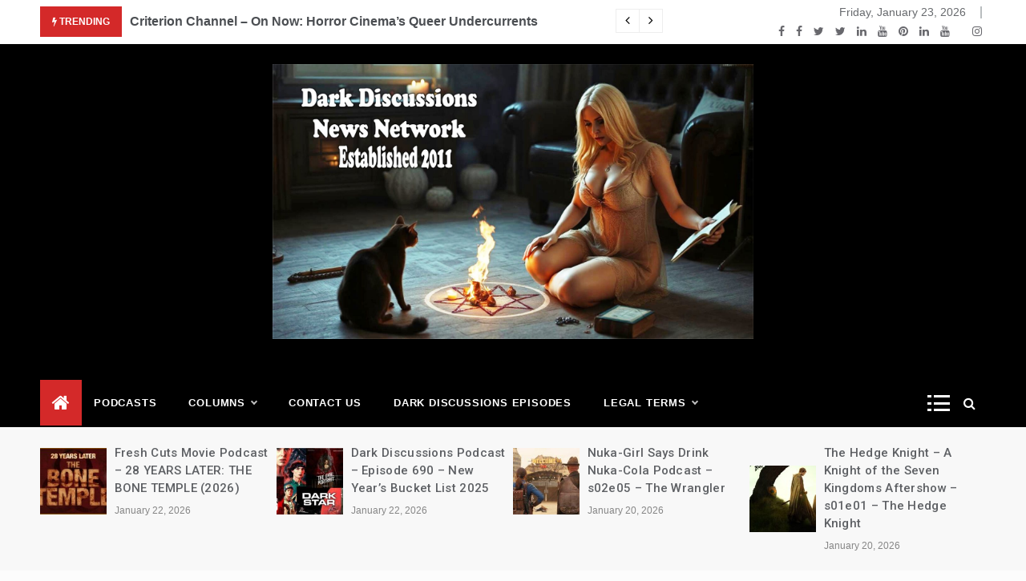

--- FILE ---
content_type: text/html; charset=UTF-8
request_url: https://www.darkdiscussions.com/tag/hard-rock/
body_size: 15306
content:
<!doctype html>
<html lang="en">
<head>
	<meta charset="UTF-8">
	<meta name="viewport" content="width=device-width, initial-scale=1">
	<link rel="profile" href="https://gmpg.org/xfn/11">
	<title>hard rock &#8211; Dark Discussions News Network</title>
<meta name='robots' content='max-image-preview:large' />
<link rel='dns-prefetch' href='//fonts.googleapis.com' />
<link rel="alternate" type="application/rss+xml" title="Dark Discussions News Network &raquo; Feed" href="https://www.darkdiscussions.com/feed/" />
<link rel="alternate" type="application/rss+xml" title="Dark Discussions News Network &raquo; Comments Feed" href="https://www.darkdiscussions.com/comments/feed/" />
<link rel="alternate" type="application/rss+xml" title="Dark Discussions News Network &raquo; hard rock Tag Feed" href="https://www.darkdiscussions.com/tag/hard-rock/feed/" />
<script type="text/javascript">
window._wpemojiSettings = {"baseUrl":"https:\/\/s.w.org\/images\/core\/emoji\/14.0.0\/72x72\/","ext":".png","svgUrl":"https:\/\/s.w.org\/images\/core\/emoji\/14.0.0\/svg\/","svgExt":".svg","source":{"concatemoji":"https:\/\/www.darkdiscussions.com\/wp-includes\/js\/wp-emoji-release.min.js?ver=6.1.9"}};
/*! This file is auto-generated */
!function(e,a,t){var n,r,o,i=a.createElement("canvas"),p=i.getContext&&i.getContext("2d");function s(e,t){var a=String.fromCharCode,e=(p.clearRect(0,0,i.width,i.height),p.fillText(a.apply(this,e),0,0),i.toDataURL());return p.clearRect(0,0,i.width,i.height),p.fillText(a.apply(this,t),0,0),e===i.toDataURL()}function c(e){var t=a.createElement("script");t.src=e,t.defer=t.type="text/javascript",a.getElementsByTagName("head")[0].appendChild(t)}for(o=Array("flag","emoji"),t.supports={everything:!0,everythingExceptFlag:!0},r=0;r<o.length;r++)t.supports[o[r]]=function(e){if(p&&p.fillText)switch(p.textBaseline="top",p.font="600 32px Arial",e){case"flag":return s([127987,65039,8205,9895,65039],[127987,65039,8203,9895,65039])?!1:!s([55356,56826,55356,56819],[55356,56826,8203,55356,56819])&&!s([55356,57332,56128,56423,56128,56418,56128,56421,56128,56430,56128,56423,56128,56447],[55356,57332,8203,56128,56423,8203,56128,56418,8203,56128,56421,8203,56128,56430,8203,56128,56423,8203,56128,56447]);case"emoji":return!s([129777,127995,8205,129778,127999],[129777,127995,8203,129778,127999])}return!1}(o[r]),t.supports.everything=t.supports.everything&&t.supports[o[r]],"flag"!==o[r]&&(t.supports.everythingExceptFlag=t.supports.everythingExceptFlag&&t.supports[o[r]]);t.supports.everythingExceptFlag=t.supports.everythingExceptFlag&&!t.supports.flag,t.DOMReady=!1,t.readyCallback=function(){t.DOMReady=!0},t.supports.everything||(n=function(){t.readyCallback()},a.addEventListener?(a.addEventListener("DOMContentLoaded",n,!1),e.addEventListener("load",n,!1)):(e.attachEvent("onload",n),a.attachEvent("onreadystatechange",function(){"complete"===a.readyState&&t.readyCallback()})),(e=t.source||{}).concatemoji?c(e.concatemoji):e.wpemoji&&e.twemoji&&(c(e.twemoji),c(e.wpemoji)))}(window,document,window._wpemojiSettings);
</script>
<style type="text/css">
img.wp-smiley,
img.emoji {
	display: inline !important;
	border: none !important;
	box-shadow: none !important;
	height: 1em !important;
	width: 1em !important;
	margin: 0 0.07em !important;
	vertical-align: -0.1em !important;
	background: none !important;
	padding: 0 !important;
}
</style>
	<link rel='stylesheet' id='wp-block-library-css' href='https://www.darkdiscussions.com/wp-includes/css/dist/block-library/style.min.css?ver=6.1.9' type='text/css' media='all' />
<style id='wp-block-library-theme-inline-css' type='text/css'>
.wp-block-audio figcaption{color:#555;font-size:13px;text-align:center}.is-dark-theme .wp-block-audio figcaption{color:hsla(0,0%,100%,.65)}.wp-block-audio{margin:0 0 1em}.wp-block-code{border:1px solid #ccc;border-radius:4px;font-family:Menlo,Consolas,monaco,monospace;padding:.8em 1em}.wp-block-embed figcaption{color:#555;font-size:13px;text-align:center}.is-dark-theme .wp-block-embed figcaption{color:hsla(0,0%,100%,.65)}.wp-block-embed{margin:0 0 1em}.blocks-gallery-caption{color:#555;font-size:13px;text-align:center}.is-dark-theme .blocks-gallery-caption{color:hsla(0,0%,100%,.65)}.wp-block-image figcaption{color:#555;font-size:13px;text-align:center}.is-dark-theme .wp-block-image figcaption{color:hsla(0,0%,100%,.65)}.wp-block-image{margin:0 0 1em}.wp-block-pullquote{border-top:4px solid;border-bottom:4px solid;margin-bottom:1.75em;color:currentColor}.wp-block-pullquote__citation,.wp-block-pullquote cite,.wp-block-pullquote footer{color:currentColor;text-transform:uppercase;font-size:.8125em;font-style:normal}.wp-block-quote{border-left:.25em solid;margin:0 0 1.75em;padding-left:1em}.wp-block-quote cite,.wp-block-quote footer{color:currentColor;font-size:.8125em;position:relative;font-style:normal}.wp-block-quote.has-text-align-right{border-left:none;border-right:.25em solid;padding-left:0;padding-right:1em}.wp-block-quote.has-text-align-center{border:none;padding-left:0}.wp-block-quote.is-large,.wp-block-quote.is-style-large,.wp-block-quote.is-style-plain{border:none}.wp-block-search .wp-block-search__label{font-weight:700}.wp-block-search__button{border:1px solid #ccc;padding:.375em .625em}:where(.wp-block-group.has-background){padding:1.25em 2.375em}.wp-block-separator.has-css-opacity{opacity:.4}.wp-block-separator{border:none;border-bottom:2px solid;margin-left:auto;margin-right:auto}.wp-block-separator.has-alpha-channel-opacity{opacity:1}.wp-block-separator:not(.is-style-wide):not(.is-style-dots){width:100px}.wp-block-separator.has-background:not(.is-style-dots){border-bottom:none;height:1px}.wp-block-separator.has-background:not(.is-style-wide):not(.is-style-dots){height:2px}.wp-block-table{margin:"0 0 1em 0"}.wp-block-table thead{border-bottom:3px solid}.wp-block-table tfoot{border-top:3px solid}.wp-block-table td,.wp-block-table th{word-break:normal}.wp-block-table figcaption{color:#555;font-size:13px;text-align:center}.is-dark-theme .wp-block-table figcaption{color:hsla(0,0%,100%,.65)}.wp-block-video figcaption{color:#555;font-size:13px;text-align:center}.is-dark-theme .wp-block-video figcaption{color:hsla(0,0%,100%,.65)}.wp-block-video{margin:0 0 1em}.wp-block-template-part.has-background{padding:1.25em 2.375em;margin-top:0;margin-bottom:0}
</style>
<link rel='stylesheet' id='classic-theme-styles-css' href='https://www.darkdiscussions.com/wp-includes/css/classic-themes.min.css?ver=1' type='text/css' media='all' />
<style id='global-styles-inline-css' type='text/css'>
body{--wp--preset--color--black: #000000;--wp--preset--color--cyan-bluish-gray: #abb8c3;--wp--preset--color--white: #ffffff;--wp--preset--color--pale-pink: #f78da7;--wp--preset--color--vivid-red: #cf2e2e;--wp--preset--color--luminous-vivid-orange: #ff6900;--wp--preset--color--luminous-vivid-amber: #fcb900;--wp--preset--color--light-green-cyan: #7bdcb5;--wp--preset--color--vivid-green-cyan: #00d084;--wp--preset--color--pale-cyan-blue: #8ed1fc;--wp--preset--color--vivid-cyan-blue: #0693e3;--wp--preset--color--vivid-purple: #9b51e0;--wp--preset--gradient--vivid-cyan-blue-to-vivid-purple: linear-gradient(135deg,rgba(6,147,227,1) 0%,rgb(155,81,224) 100%);--wp--preset--gradient--light-green-cyan-to-vivid-green-cyan: linear-gradient(135deg,rgb(122,220,180) 0%,rgb(0,208,130) 100%);--wp--preset--gradient--luminous-vivid-amber-to-luminous-vivid-orange: linear-gradient(135deg,rgba(252,185,0,1) 0%,rgba(255,105,0,1) 100%);--wp--preset--gradient--luminous-vivid-orange-to-vivid-red: linear-gradient(135deg,rgba(255,105,0,1) 0%,rgb(207,46,46) 100%);--wp--preset--gradient--very-light-gray-to-cyan-bluish-gray: linear-gradient(135deg,rgb(238,238,238) 0%,rgb(169,184,195) 100%);--wp--preset--gradient--cool-to-warm-spectrum: linear-gradient(135deg,rgb(74,234,220) 0%,rgb(151,120,209) 20%,rgb(207,42,186) 40%,rgb(238,44,130) 60%,rgb(251,105,98) 80%,rgb(254,248,76) 100%);--wp--preset--gradient--blush-light-purple: linear-gradient(135deg,rgb(255,206,236) 0%,rgb(152,150,240) 100%);--wp--preset--gradient--blush-bordeaux: linear-gradient(135deg,rgb(254,205,165) 0%,rgb(254,45,45) 50%,rgb(107,0,62) 100%);--wp--preset--gradient--luminous-dusk: linear-gradient(135deg,rgb(255,203,112) 0%,rgb(199,81,192) 50%,rgb(65,88,208) 100%);--wp--preset--gradient--pale-ocean: linear-gradient(135deg,rgb(255,245,203) 0%,rgb(182,227,212) 50%,rgb(51,167,181) 100%);--wp--preset--gradient--electric-grass: linear-gradient(135deg,rgb(202,248,128) 0%,rgb(113,206,126) 100%);--wp--preset--gradient--midnight: linear-gradient(135deg,rgb(2,3,129) 0%,rgb(40,116,252) 100%);--wp--preset--duotone--dark-grayscale: url('#wp-duotone-dark-grayscale');--wp--preset--duotone--grayscale: url('#wp-duotone-grayscale');--wp--preset--duotone--purple-yellow: url('#wp-duotone-purple-yellow');--wp--preset--duotone--blue-red: url('#wp-duotone-blue-red');--wp--preset--duotone--midnight: url('#wp-duotone-midnight');--wp--preset--duotone--magenta-yellow: url('#wp-duotone-magenta-yellow');--wp--preset--duotone--purple-green: url('#wp-duotone-purple-green');--wp--preset--duotone--blue-orange: url('#wp-duotone-blue-orange');--wp--preset--font-size--small: 16px;--wp--preset--font-size--medium: 20px;--wp--preset--font-size--large: 25px;--wp--preset--font-size--x-large: 42px;--wp--preset--font-size--larger: 35px;--wp--preset--spacing--20: 0.44rem;--wp--preset--spacing--30: 0.67rem;--wp--preset--spacing--40: 1rem;--wp--preset--spacing--50: 1.5rem;--wp--preset--spacing--60: 2.25rem;--wp--preset--spacing--70: 3.38rem;--wp--preset--spacing--80: 5.06rem;}:where(.is-layout-flex){gap: 0.5em;}body .is-layout-flow > .alignleft{float: left;margin-inline-start: 0;margin-inline-end: 2em;}body .is-layout-flow > .alignright{float: right;margin-inline-start: 2em;margin-inline-end: 0;}body .is-layout-flow > .aligncenter{margin-left: auto !important;margin-right: auto !important;}body .is-layout-constrained > .alignleft{float: left;margin-inline-start: 0;margin-inline-end: 2em;}body .is-layout-constrained > .alignright{float: right;margin-inline-start: 2em;margin-inline-end: 0;}body .is-layout-constrained > .aligncenter{margin-left: auto !important;margin-right: auto !important;}body .is-layout-constrained > :where(:not(.alignleft):not(.alignright):not(.alignfull)){max-width: var(--wp--style--global--content-size);margin-left: auto !important;margin-right: auto !important;}body .is-layout-constrained > .alignwide{max-width: var(--wp--style--global--wide-size);}body .is-layout-flex{display: flex;}body .is-layout-flex{flex-wrap: wrap;align-items: center;}body .is-layout-flex > *{margin: 0;}:where(.wp-block-columns.is-layout-flex){gap: 2em;}.has-black-color{color: var(--wp--preset--color--black) !important;}.has-cyan-bluish-gray-color{color: var(--wp--preset--color--cyan-bluish-gray) !important;}.has-white-color{color: var(--wp--preset--color--white) !important;}.has-pale-pink-color{color: var(--wp--preset--color--pale-pink) !important;}.has-vivid-red-color{color: var(--wp--preset--color--vivid-red) !important;}.has-luminous-vivid-orange-color{color: var(--wp--preset--color--luminous-vivid-orange) !important;}.has-luminous-vivid-amber-color{color: var(--wp--preset--color--luminous-vivid-amber) !important;}.has-light-green-cyan-color{color: var(--wp--preset--color--light-green-cyan) !important;}.has-vivid-green-cyan-color{color: var(--wp--preset--color--vivid-green-cyan) !important;}.has-pale-cyan-blue-color{color: var(--wp--preset--color--pale-cyan-blue) !important;}.has-vivid-cyan-blue-color{color: var(--wp--preset--color--vivid-cyan-blue) !important;}.has-vivid-purple-color{color: var(--wp--preset--color--vivid-purple) !important;}.has-black-background-color{background-color: var(--wp--preset--color--black) !important;}.has-cyan-bluish-gray-background-color{background-color: var(--wp--preset--color--cyan-bluish-gray) !important;}.has-white-background-color{background-color: var(--wp--preset--color--white) !important;}.has-pale-pink-background-color{background-color: var(--wp--preset--color--pale-pink) !important;}.has-vivid-red-background-color{background-color: var(--wp--preset--color--vivid-red) !important;}.has-luminous-vivid-orange-background-color{background-color: var(--wp--preset--color--luminous-vivid-orange) !important;}.has-luminous-vivid-amber-background-color{background-color: var(--wp--preset--color--luminous-vivid-amber) !important;}.has-light-green-cyan-background-color{background-color: var(--wp--preset--color--light-green-cyan) !important;}.has-vivid-green-cyan-background-color{background-color: var(--wp--preset--color--vivid-green-cyan) !important;}.has-pale-cyan-blue-background-color{background-color: var(--wp--preset--color--pale-cyan-blue) !important;}.has-vivid-cyan-blue-background-color{background-color: var(--wp--preset--color--vivid-cyan-blue) !important;}.has-vivid-purple-background-color{background-color: var(--wp--preset--color--vivid-purple) !important;}.has-black-border-color{border-color: var(--wp--preset--color--black) !important;}.has-cyan-bluish-gray-border-color{border-color: var(--wp--preset--color--cyan-bluish-gray) !important;}.has-white-border-color{border-color: var(--wp--preset--color--white) !important;}.has-pale-pink-border-color{border-color: var(--wp--preset--color--pale-pink) !important;}.has-vivid-red-border-color{border-color: var(--wp--preset--color--vivid-red) !important;}.has-luminous-vivid-orange-border-color{border-color: var(--wp--preset--color--luminous-vivid-orange) !important;}.has-luminous-vivid-amber-border-color{border-color: var(--wp--preset--color--luminous-vivid-amber) !important;}.has-light-green-cyan-border-color{border-color: var(--wp--preset--color--light-green-cyan) !important;}.has-vivid-green-cyan-border-color{border-color: var(--wp--preset--color--vivid-green-cyan) !important;}.has-pale-cyan-blue-border-color{border-color: var(--wp--preset--color--pale-cyan-blue) !important;}.has-vivid-cyan-blue-border-color{border-color: var(--wp--preset--color--vivid-cyan-blue) !important;}.has-vivid-purple-border-color{border-color: var(--wp--preset--color--vivid-purple) !important;}.has-vivid-cyan-blue-to-vivid-purple-gradient-background{background: var(--wp--preset--gradient--vivid-cyan-blue-to-vivid-purple) !important;}.has-light-green-cyan-to-vivid-green-cyan-gradient-background{background: var(--wp--preset--gradient--light-green-cyan-to-vivid-green-cyan) !important;}.has-luminous-vivid-amber-to-luminous-vivid-orange-gradient-background{background: var(--wp--preset--gradient--luminous-vivid-amber-to-luminous-vivid-orange) !important;}.has-luminous-vivid-orange-to-vivid-red-gradient-background{background: var(--wp--preset--gradient--luminous-vivid-orange-to-vivid-red) !important;}.has-very-light-gray-to-cyan-bluish-gray-gradient-background{background: var(--wp--preset--gradient--very-light-gray-to-cyan-bluish-gray) !important;}.has-cool-to-warm-spectrum-gradient-background{background: var(--wp--preset--gradient--cool-to-warm-spectrum) !important;}.has-blush-light-purple-gradient-background{background: var(--wp--preset--gradient--blush-light-purple) !important;}.has-blush-bordeaux-gradient-background{background: var(--wp--preset--gradient--blush-bordeaux) !important;}.has-luminous-dusk-gradient-background{background: var(--wp--preset--gradient--luminous-dusk) !important;}.has-pale-ocean-gradient-background{background: var(--wp--preset--gradient--pale-ocean) !important;}.has-electric-grass-gradient-background{background: var(--wp--preset--gradient--electric-grass) !important;}.has-midnight-gradient-background{background: var(--wp--preset--gradient--midnight) !important;}.has-small-font-size{font-size: var(--wp--preset--font-size--small) !important;}.has-medium-font-size{font-size: var(--wp--preset--font-size--medium) !important;}.has-large-font-size{font-size: var(--wp--preset--font-size--large) !important;}.has-x-large-font-size{font-size: var(--wp--preset--font-size--x-large) !important;}
.wp-block-navigation a:where(:not(.wp-element-button)){color: inherit;}
:where(.wp-block-columns.is-layout-flex){gap: 2em;}
.wp-block-pullquote{font-size: 1.5em;line-height: 1.6;}
</style>
<link rel='stylesheet' id='contact-form-7-css' href='https://www.darkdiscussions.com/wp-content/plugins/contact-form-7/includes/css/styles.css?ver=5.7.4' type='text/css' media='all' />
<link rel="preload" class="mv-grow-style" href="https://www.darkdiscussions.com/wp-content/plugins/social-pug/assets/dist/style-frontend-pro.1.20.3.css?ver=1.20.3" as="style"><noscript><link rel='stylesheet' id='dpsp-frontend-style-pro-css' href='https://www.darkdiscussions.com/wp-content/plugins/social-pug/assets/dist/style-frontend-pro.1.20.3.css?ver=1.20.3' type='text/css' media='all' />
</noscript><link rel='stylesheet' id='intimate-body-css' href='//fonts.googleapis.com/css2?family=Muli:400,400i,500,600,700&#038;display=swap' type='text/css' media='all' />
<link rel='stylesheet' id='intimate-heading-css' href='//fonts.googleapis.com/css2?family=Roboto:ital,wght@0,400;0,500;0,700;0,900;1,500;1,700&#038;display=swap' type='text/css' media='all' />
<link rel='stylesheet' id='intimate-sign-css' href='//fonts.googleapis.com/css?family=Monsieur+La+Doulaise&#038;display=swap' type='text/css' media='all' />
<link rel='stylesheet' id='font-awesome-css' href='https://www.darkdiscussions.com/wp-content/themes/intimate/css/font-awesome.min.css?ver=4.5.0' type='text/css' media='all' />
<link rel='stylesheet' id='grid-css-css' href='https://www.darkdiscussions.com/wp-content/themes/intimate/css/grid.css?ver=4.5.0' type='text/css' media='all' />
<link rel='stylesheet' id='slick-css' href='https://www.darkdiscussions.com/wp-content/themes/intimate/assets/css/slick.css?ver=4.5.0' type='text/css' media='all' />
<link rel='stylesheet' id='intimate-style-css' href='https://www.darkdiscussions.com/wp-content/themes/intimate/style.css?ver=6.1.9' type='text/css' media='all' />
<style id='intimate-style-inline-css' type='text/css'>

            #toTop,
            .trending-news .trending-news-inner .title,
            .tab__wrapper .tabs-nav li,
            .title-highlight:before,
            .card__post__category a,
            .slide-wrap .caption .post-category,
            .intimate-home-icon a,
            span.menu-description,
            a.effect:before,
            .widget .widget-title:before, 
            .widget .widgettitle:before,
            .show-more,
            a.link-format,
            .tabs-nav li.current,
            .post-slider-section .s-cat,
            .sidebar-3 .widget-title:after,
            .bottom-caption .slick-current .slider-items span,
            aarticle.format-status .post-content .post-format::after,
            article.format-chat .post-content .post-format::after, 
            article.format-link .post-content .post-format::after,
            article.format-standard .post-content .post-format::after, 
            article.format-image .post-content .post-format::after, 
            article.hentry.sticky .post-content .post-format::after, 
            article.format-video .post-content .post-format::after, 
            article.format-gallery .post-content .post-format::after, 
            article.format-audio .post-content .post-format::after, 
            article.format-quote .post-content .post-format::after{ 
                background-color: #d42929; 
                border-color: #d42929;
            }
            a:hover,
            .post__grid .cat-links a,
            .card__post__author-info .cat-links a,
            .post-cats > span i, 
            .post-cats > span a,
            .top-menu > ul > li > a:hover,
            .main-menu ul li.current-menu-item > a, 
            .header-2 .main-menu > ul > li.current-menu-item > a,
            .main-menu ul li:hover > a,
            .post-navigation .nav-links a:hover, 
            .post-navigation .nav-links a:focus,
            ul.trail-items li a:hover span,
            .author-socials a:hover,
            .post-date a:focus, 
            .post-date a:hover,
            .post-excerpt a:hover, 
            .post-excerpt a:focus, 
            .content a:hover, 
            .content a:focus,
            .post-footer > span a:hover, 
            .post-footer > span a:focus,
            .widget a:hover, 
            .widget a:focus,
            .footer-menu li a:hover, 
            .footer-menu li a:focus,
            .footer-social-links a:hover,
            .footer-social-links a:focus,
            .site-footer a:hover, 
            .site-footer a:focus, .content-area p a{ 
                color : #d42929; 
            }
            span.menu-description:before{ 
                border-color: transparent  #d42929; 
            }
            .header-1 .head_one .logo{ 
                max-width : 600px; 
            }
            .header-image:before { 
                background-color : #000000; 
            }
            .header-image:before { 
                opacity : 0.7; 
            }
            .header-1 .header-image .head_one { 
                min-height : 135px; 
            }
            .container-fluid { 
                width : 100%; 
            }
</style>
<script type='text/javascript' src='https://www.darkdiscussions.com/wp-includes/js/jquery/jquery.min.js?ver=3.6.1' id='jquery-core-js'></script>
<script type='text/javascript' src='https://www.darkdiscussions.com/wp-includes/js/jquery/jquery-migrate.min.js?ver=3.3.2' id='jquery-migrate-js'></script>
<link rel="https://api.w.org/" href="https://www.darkdiscussions.com/wp-json/" /><link rel="alternate" type="application/json" href="https://www.darkdiscussions.com/wp-json/wp/v2/tags/841" /><link rel="EditURI" type="application/rsd+xml" title="RSD" href="https://www.darkdiscussions.com/xmlrpc.php?rsd" />
<link rel="wlwmanifest" type="application/wlwmanifest+xml" href="https://www.darkdiscussions.com/wp-includes/wlwmanifest.xml" />
<meta name="generator" content="WordPress 6.1.9" />
<style type="text/css" data-source="Grow Social by Mediavine">
				@media screen and ( max-width : 720px ) {
					.dpsp-content-wrapper.dpsp-hide-on-mobile,
					.dpsp-share-text.dpsp-hide-on-mobile,
					.dpsp-content-wrapper .dpsp-network-label {
						display: none;
					}
					.dpsp-has-spacing .dpsp-networks-btns-wrapper li {
						margin:0 2% 10px 0;
					}
					.dpsp-network-btn.dpsp-has-label:not(.dpsp-has-count) {
						max-height: 40px;
						padding: 0;
						justify-content: center;
					}
					.dpsp-content-wrapper.dpsp-size-small .dpsp-network-btn.dpsp-has-label:not(.dpsp-has-count){
						max-height: 32px;
					}
					.dpsp-content-wrapper.dpsp-size-large .dpsp-network-btn.dpsp-has-label:not(.dpsp-has-count){
						max-height: 46px;
					}
				}
			
			@media screen and ( max-width : 720px ) {
				#dpsp-floating-sidebar.dpsp-hide-on-mobile.opened {
					display: none;
				}
			}
			</style>		<style type="text/css">
					.site-title,
			.site-description {
				position: absolute;
				clip: rect(1px, 1px, 1px, 1px);
			}
				</style>
		<link rel="icon" href="https://www.darkdiscussions.com/wp-content/uploads/2020/08/cropped-darkDiscussions_header-32x32.jpg" sizes="32x32" />
<link rel="icon" href="https://www.darkdiscussions.com/wp-content/uploads/2020/08/cropped-darkDiscussions_header-192x192.jpg" sizes="192x192" />
<link rel="apple-touch-icon" href="https://www.darkdiscussions.com/wp-content/uploads/2020/08/cropped-darkDiscussions_header-180x180.jpg" />
<meta name="msapplication-TileImage" content="https://www.darkdiscussions.com/wp-content/uploads/2020/08/cropped-darkDiscussions_header-270x270.jpg" />
</head>

<body data-rsssl=1 class="archive tag tag-hard-rock tag-841 wp-custom-logo wp-embed-responsive hfeed at-sticky-sidebar right-sidebar">
<!-- Preloader -->
    <div class="preeloader">
        <div class="preloader-spinner"></div>
    </div>
<!--/ End Preloader -->
<svg xmlns="http://www.w3.org/2000/svg" viewBox="0 0 0 0" width="0" height="0" focusable="false" role="none" style="visibility: hidden; position: absolute; left: -9999px; overflow: hidden;" ><defs><filter id="wp-duotone-dark-grayscale"><feColorMatrix color-interpolation-filters="sRGB" type="matrix" values=" .299 .587 .114 0 0 .299 .587 .114 0 0 .299 .587 .114 0 0 .299 .587 .114 0 0 " /><feComponentTransfer color-interpolation-filters="sRGB" ><feFuncR type="table" tableValues="0 0.49803921568627" /><feFuncG type="table" tableValues="0 0.49803921568627" /><feFuncB type="table" tableValues="0 0.49803921568627" /><feFuncA type="table" tableValues="1 1" /></feComponentTransfer><feComposite in2="SourceGraphic" operator="in" /></filter></defs></svg><svg xmlns="http://www.w3.org/2000/svg" viewBox="0 0 0 0" width="0" height="0" focusable="false" role="none" style="visibility: hidden; position: absolute; left: -9999px; overflow: hidden;" ><defs><filter id="wp-duotone-grayscale"><feColorMatrix color-interpolation-filters="sRGB" type="matrix" values=" .299 .587 .114 0 0 .299 .587 .114 0 0 .299 .587 .114 0 0 .299 .587 .114 0 0 " /><feComponentTransfer color-interpolation-filters="sRGB" ><feFuncR type="table" tableValues="0 1" /><feFuncG type="table" tableValues="0 1" /><feFuncB type="table" tableValues="0 1" /><feFuncA type="table" tableValues="1 1" /></feComponentTransfer><feComposite in2="SourceGraphic" operator="in" /></filter></defs></svg><svg xmlns="http://www.w3.org/2000/svg" viewBox="0 0 0 0" width="0" height="0" focusable="false" role="none" style="visibility: hidden; position: absolute; left: -9999px; overflow: hidden;" ><defs><filter id="wp-duotone-purple-yellow"><feColorMatrix color-interpolation-filters="sRGB" type="matrix" values=" .299 .587 .114 0 0 .299 .587 .114 0 0 .299 .587 .114 0 0 .299 .587 .114 0 0 " /><feComponentTransfer color-interpolation-filters="sRGB" ><feFuncR type="table" tableValues="0.54901960784314 0.98823529411765" /><feFuncG type="table" tableValues="0 1" /><feFuncB type="table" tableValues="0.71764705882353 0.25490196078431" /><feFuncA type="table" tableValues="1 1" /></feComponentTransfer><feComposite in2="SourceGraphic" operator="in" /></filter></defs></svg><svg xmlns="http://www.w3.org/2000/svg" viewBox="0 0 0 0" width="0" height="0" focusable="false" role="none" style="visibility: hidden; position: absolute; left: -9999px; overflow: hidden;" ><defs><filter id="wp-duotone-blue-red"><feColorMatrix color-interpolation-filters="sRGB" type="matrix" values=" .299 .587 .114 0 0 .299 .587 .114 0 0 .299 .587 .114 0 0 .299 .587 .114 0 0 " /><feComponentTransfer color-interpolation-filters="sRGB" ><feFuncR type="table" tableValues="0 1" /><feFuncG type="table" tableValues="0 0.27843137254902" /><feFuncB type="table" tableValues="0.5921568627451 0.27843137254902" /><feFuncA type="table" tableValues="1 1" /></feComponentTransfer><feComposite in2="SourceGraphic" operator="in" /></filter></defs></svg><svg xmlns="http://www.w3.org/2000/svg" viewBox="0 0 0 0" width="0" height="0" focusable="false" role="none" style="visibility: hidden; position: absolute; left: -9999px; overflow: hidden;" ><defs><filter id="wp-duotone-midnight"><feColorMatrix color-interpolation-filters="sRGB" type="matrix" values=" .299 .587 .114 0 0 .299 .587 .114 0 0 .299 .587 .114 0 0 .299 .587 .114 0 0 " /><feComponentTransfer color-interpolation-filters="sRGB" ><feFuncR type="table" tableValues="0 0" /><feFuncG type="table" tableValues="0 0.64705882352941" /><feFuncB type="table" tableValues="0 1" /><feFuncA type="table" tableValues="1 1" /></feComponentTransfer><feComposite in2="SourceGraphic" operator="in" /></filter></defs></svg><svg xmlns="http://www.w3.org/2000/svg" viewBox="0 0 0 0" width="0" height="0" focusable="false" role="none" style="visibility: hidden; position: absolute; left: -9999px; overflow: hidden;" ><defs><filter id="wp-duotone-magenta-yellow"><feColorMatrix color-interpolation-filters="sRGB" type="matrix" values=" .299 .587 .114 0 0 .299 .587 .114 0 0 .299 .587 .114 0 0 .299 .587 .114 0 0 " /><feComponentTransfer color-interpolation-filters="sRGB" ><feFuncR type="table" tableValues="0.78039215686275 1" /><feFuncG type="table" tableValues="0 0.94901960784314" /><feFuncB type="table" tableValues="0.35294117647059 0.47058823529412" /><feFuncA type="table" tableValues="1 1" /></feComponentTransfer><feComposite in2="SourceGraphic" operator="in" /></filter></defs></svg><svg xmlns="http://www.w3.org/2000/svg" viewBox="0 0 0 0" width="0" height="0" focusable="false" role="none" style="visibility: hidden; position: absolute; left: -9999px; overflow: hidden;" ><defs><filter id="wp-duotone-purple-green"><feColorMatrix color-interpolation-filters="sRGB" type="matrix" values=" .299 .587 .114 0 0 .299 .587 .114 0 0 .299 .587 .114 0 0 .299 .587 .114 0 0 " /><feComponentTransfer color-interpolation-filters="sRGB" ><feFuncR type="table" tableValues="0.65098039215686 0.40392156862745" /><feFuncG type="table" tableValues="0 1" /><feFuncB type="table" tableValues="0.44705882352941 0.4" /><feFuncA type="table" tableValues="1 1" /></feComponentTransfer><feComposite in2="SourceGraphic" operator="in" /></filter></defs></svg><svg xmlns="http://www.w3.org/2000/svg" viewBox="0 0 0 0" width="0" height="0" focusable="false" role="none" style="visibility: hidden; position: absolute; left: -9999px; overflow: hidden;" ><defs><filter id="wp-duotone-blue-orange"><feColorMatrix color-interpolation-filters="sRGB" type="matrix" values=" .299 .587 .114 0 0 .299 .587 .114 0 0 .299 .587 .114 0 0 .299 .587 .114 0 0 " /><feComponentTransfer color-interpolation-filters="sRGB" ><feFuncR type="table" tableValues="0.098039215686275 1" /><feFuncG type="table" tableValues="0 0.66274509803922" /><feFuncB type="table" tableValues="0.84705882352941 0.41960784313725" /><feFuncA type="table" tableValues="1 1" /></feComponentTransfer><feComposite in2="SourceGraphic" operator="in" /></filter></defs></svg><div id="page" class="site ">
	<a class="skip-link screen-reader-text" href="#content">Skip to content</a>

	
<header class="header-1">
			<section class="top-bar-area">
			<div class="container-fluid">
				<div class="row">
											<div class="col-lg-8 col-md-12 col-sm-12 align-self-center">
							<div class="trending-news">
								<div class="trending-news-inner">
		                            <div class="title">
		                                <i class="fa fa-bolt"></i>
		                                <strong>Trending</strong>
		                            </div>
		                            <div class="trending-news-slider">
		                                
		                                <div class="item-single">
		                                    <a href="javascript:void(0)">
		                                    	Criterion Channel &#8211; On Now:  Horror Cinema’s Queer Undercurrents		                                    </a>
		                                </div>
		                                
		                                <div class="item-single">
		                                    <a href="javascript:void(0)">
		                                    	You Know Nothing Jon Snow:  A Game of Thrones Podcast &#8211; Episode s5e5 &#8211; Kill the Boy		                                    </a>
		                                </div>
		                                
		                                <div class="item-single">
		                                    <a href="javascript:void(0)">
		                                    	You Know Nothing Jon Snow:  A Game of Thrones Podcast &#8211; Episode s5e4 &#8211; Sons of the Harpy		                                    </a>
		                                </div>
		                                
		                                <div class="item-single">
		                                    <a href="javascript:void(0)">
		                                    	You Know Nothing Jon Snow:  A Game of Thrones Podcast &#8211; Episode s5e3 &#8211; High Sparrow		                                    </a>
		                                </div>
		                                
		                                <div class="item-single">
		                                    <a href="javascript:void(0)">
		                                    	You Know Nothing Jon Snow:  A Game of Thrones Podcast &#8211; Episode s5e2 &#8211; The House of Black and White		                                    </a>
		                                </div>
		                                
		                                <div class="item-single">
		                                    <a href="javascript:void(0)">
		                                    	You Know Nothing Jon Snow:  A Game of Thrones Podcast &#8211; Episode s5e1 &#8211; The Wars To Come (2015-04-14)		                                    </a>
		                                </div>
		                                
		                                <div class="item-single">
		                                    <a href="javascript:void(0)">
		                                    	Dark Discussions Podcast &#8211; Episode 178 &#8211; Game of Thrones Season 4 Recap Part 2		                                    </a>
		                                </div>
		                                
		                                <div class="item-single">
		                                    <a href="javascript:void(0)">
		                                    	Dark Discussions Podcast &#8211; Episode 177 &#8211; Game of Thrones Season 4 Recap Part 1		                                    </a>
		                                </div>
		                                
		                                <div class="item-single">
		                                    <a href="javascript:void(0)">
		                                    	Dark Discussions Podcast &#8211; Episode 133 &#8211; Game of Thrones Season 3 Recap		                                    </a>
		                                </div>
		                                
		                                <div class="item-single">
		                                    <a href="javascript:void(0)">
		                                    	Fresh Cuts Movie Podcast – 28 YEARS LATER: THE BONE TEMPLE (2026)		                                    </a>
		                                </div>
		                                		      		                </div>
		                        </div>
		                    </div>
		                </div>
										<div class="col-lg-4 col-md-12 col-sm-12 align-self-center">
						<div class="top_date_social text-right">
															<div class="today-date">
									<p>Friday, January 23, 2026</p>
								</div>
														
															<div class="social-links">
									<div class="menu-social-container"><ul id="social-menu" class="intimate-social-menu"><li id="menu-item-45" class="menu-item menu-item-type-custom menu-item-object-custom menu-item-45"><a href="https://www.facebook.com">Facebook</a></li>
<li id="menu-item-9988" class="menu-item menu-item-type-custom menu-item-object-custom menu-item-9988"><a href="https://www.facebook.com/">FB</a></li>
<li id="menu-item-4557" class="menu-item menu-item-type-custom menu-item-object-custom menu-item-4557"><a href="https://www.twitter.com">Twitter</a></li>
<li id="menu-item-9989" class="menu-item menu-item-type-custom menu-item-object-custom menu-item-9989"><a href="https://twitter.com/">tw</a></li>
<li id="menu-item-47" class="menu-item menu-item-type-custom menu-item-object-custom menu-item-47"><a href="https://www.linkedin.com">Linkedin</a></li>
<li id="menu-item-9990" class="menu-item menu-item-type-custom menu-item-object-custom menu-item-9990"><a href="https://www.youtube.com/">yt</a></li>
<li id="menu-item-48" class="menu-item menu-item-type-custom menu-item-object-custom menu-item-48"><a href="https://www.pinterest.com">Pinterest</a></li>
<li id="menu-item-9991" class="menu-item menu-item-type-custom menu-item-object-custom menu-item-9991"><a href="http://linkedin.com/">li</a></li>
<li id="menu-item-4558" class="menu-item menu-item-type-custom menu-item-object-custom menu-item-4558"><a href="https://www.youtube.com">Youtube</a></li>
<li id="menu-item-4559" class="menu-item menu-item-type-custom menu-item-object-custom menu-item-4559"><a href="https://www.vk.com">Vk</a></li>
<li id="menu-item-4560" class="menu-item menu-item-type-custom menu-item-object-custom menu-item-4560"><a href="https://www.instagram.com">Instagram</a></li>
</ul></div>								</div>
													</div>
					</div>
				</div>
			</div>
		</section>
			
		<section class="main-header header-image" style="background-image:url(https://www.darkdiscussions.com/wp-content/uploads/2021/06/cropped-Black-Bar.jpg); background-size: cover; background-position: center; background-repeat: no-repeat;">
		<div class="head_one clearfix center-logo">
			<div class="container-fluid">
				<div class="row">
					<div class="col-lg-4 align-self-center">
						<div class="logo ">
							<a href="https://www.darkdiscussions.com/" class="custom-logo-link" rel="home"><img width="1726" height="986" src="https://www.darkdiscussions.com/wp-content/uploads/2024/09/Logo-Dark-Discussions-Website-2024-09-19-v1SM.jpg" class="custom-logo" alt="Dark Discussions News Network" decoding="async" srcset="https://www.darkdiscussions.com/wp-content/uploads/2024/09/Logo-Dark-Discussions-Website-2024-09-19-v1SM.jpg 1726w, https://www.darkdiscussions.com/wp-content/uploads/2024/09/Logo-Dark-Discussions-Website-2024-09-19-v1SM-300x171.jpg 300w, https://www.darkdiscussions.com/wp-content/uploads/2024/09/Logo-Dark-Discussions-Website-2024-09-19-v1SM-1024x585.jpg 1024w, https://www.darkdiscussions.com/wp-content/uploads/2024/09/Logo-Dark-Discussions-Website-2024-09-19-v1SM-768x439.jpg 768w, https://www.darkdiscussions.com/wp-content/uploads/2024/09/Logo-Dark-Discussions-Website-2024-09-19-v1SM-1536x877.jpg 1536w" sizes="(max-width: 1726px) 100vw, 1726px" /></a>							<h1 class="site-title"><a href="https://www.darkdiscussions.com/" rel="home">Dark Discussions News Network</a></h1>
													</div><!-- .site-logo -->
					</div>
									</div>
			</div>
		</div>
	</setion><!-- #masthead -->
	<div class="menu-area">
		<div class="container-fluid">
			<div class="row justify-content-between relative">					
				<nav id="site-navigation" class="col-lg-10 col-12 align-self-center">
					<button class="bar-menu">
						<span></span>
						<span></span>
						<span></span>
					</button>
					<div class="intimate-home-icon">
						<a href="https://www.darkdiscussions.com/">
                    		<i class="fa fa-home"></i> 
                		</a>
                	</div>
					<div class="main-menu menu-caret">
						<ul id="primary-menu" class=""><li id="menu-item-11926" class="menu-item menu-item-type-post_type menu-item-object-page menu-item-11926"><a href="https://www.darkdiscussions.com/movie-and-music-podcasts-on-the-network/">Podcasts</a></li>
<li id="menu-item-11911" class="menu-item menu-item-type-taxonomy menu-item-object-category menu-item-has-children menu-item-11911"><a href="https://www.darkdiscussions.com/category/articles/column/">Columns</a>
<ul class="sub-menu">
	<li id="menu-item-11912" class="menu-item menu-item-type-taxonomy menu-item-object-category menu-item-11912"><a href="https://www.darkdiscussions.com/category/articles/column/camera-obscura/">Camera Obscura</a></li>
	<li id="menu-item-11913" class="menu-item menu-item-type-taxonomy menu-item-object-category menu-item-11913"><a href="https://www.darkdiscussions.com/category/articles/confessions-of-a-cinephile/">Confessions of a Cinephile</a></li>
	<li id="menu-item-11914" class="menu-item menu-item-type-taxonomy menu-item-object-category menu-item-11914"><a href="https://www.darkdiscussions.com/category/articles/column/toto-mustnt-be-destroyed/">Toto Mustn&#8217;t Be Destroyed</a></li>
	<li id="menu-item-11917" class="menu-item menu-item-type-taxonomy menu-item-object-category menu-item-11917"><a href="https://www.darkdiscussions.com/category/articles/video-reviews/13th-wolfman/">13th Wolfman</a></li>
	<li id="menu-item-11916" class="menu-item menu-item-type-taxonomy menu-item-object-category menu-item-11916"><a href="https://www.darkdiscussions.com/category/articles/release-notice/">Release Notice</a></li>
</ul>
</li>
<li id="menu-item-11922" class="menu-item menu-item-type-post_type menu-item-object-page menu-item-11922"><a href="https://www.darkdiscussions.com/contact-us/">Contact Us</a></li>
<li id="menu-item-11923" class="menu-item menu-item-type-post_type menu-item-object-page menu-item-11923"><a href="https://www.darkdiscussions.com/podcast-list/">Dark Discussions Episodes</a></li>
<li id="menu-item-11918" class="menu-item menu-item-type-post_type menu-item-object-page menu-item-has-children menu-item-11918"><a href="https://www.darkdiscussions.com/legal-terms/">Legal Terms</a>
<ul class="sub-menu">
	<li id="menu-item-11919" class="menu-item menu-item-type-post_type menu-item-object-page menu-item-11919"><a href="https://www.darkdiscussions.com/copyright-notice/">Copyright Notice</a></li>
	<li id="menu-item-11920" class="menu-item menu-item-type-post_type menu-item-object-page menu-item-11920"><a href="https://www.darkdiscussions.com/disclaimer/">Disclaimer</a></li>
	<li id="menu-item-11921" class="menu-item menu-item-type-post_type menu-item-object-page menu-item-11921"><a href="https://www.darkdiscussions.com/terms-and-conditions/">Terms and Conditions</a></li>
</ul>
</li>
</ul>					</div>
				</nav><!-- #site-navigation -->
				<div class="col-lg-2 col-5 align-self-center mob-right">
					<div class="menu_right">
												<a class="canvas-btn" href="javascript:void(0)">
							<span></span>
							<span></span>
							<span></span>
						</a>
												<!-- Offcanvas Start-->
													<div class="offcanvas__wrapper">
								<div class="canvas-header close-btn" data-focus="canvas-btn">
									<a href="javascript:void(0)"><i class="fa fa-close"></i></a>
								</div>
								<div  class="canvas-header offcanvas__block">
									<div class="canvas-header-block">
											
										<div class="default-widgets">
											
		<div class="widget widget_recent_entries">
		<h2 class="widgettitle">Recent Posts</h2>
		<ul>
											<li>
					<a href="https://www.darkdiscussions.com/podcasts/fresh-cuts-movie-podcast-28-years-later-the-bone-temple-2026/">Fresh Cuts Movie Podcast – 28 YEARS LATER: THE BONE TEMPLE (2026)</a>
									</li>
											<li>
					<a href="https://www.darkdiscussions.com/podcasts/dark-discussions-podcast/dark-discussions-podcast-episode-690-new-years-bucket-list-2025/">Dark Discussions Podcast – Episode 690 – New Year’s Bucket List 2025</a>
									</li>
											<li>
					<a href="https://www.darkdiscussions.com/podcasts/nuka-girl-says-drink-nuka-cola-podcast-s02e05-the-wrangler/">Nuka-Girl Says Drink Nuka-Cola Podcast – s02e05 – The Wrangler</a>
									</li>
											<li>
					<a href="https://www.darkdiscussions.com/podcasts/the-hedge-knight-a-knight-of-the-seven-kingdoms-aftershow/">The Hedge Knight &#8211; A Knight of the Seven Kingdoms Aftershow &#8211; s01e01 &#8211; The Hedge Knight</a>
									</li>
											<li>
					<a href="https://www.darkdiscussions.com/podcasts/nuka-girl-says-drink-nuka-cola-podcast-s02e04-the-demon-in-the-snow/">Nuka-Girl Says Drink Nuka-Cola Podcast – s02e04 – The Demon in the Snow</a>
									</li>
					</ul>

		</div>											<div class="widget widget_categories">
												<h2 class="widget-title">Most Used Categories</h2>
												<ul>
														<li class="cat-item cat-item-3"><a href="https://www.darkdiscussions.com/category/podcasts/">Podcasts</a> (1,908)
<ul class='children'>
	<li class="cat-item cat-item-2"><a href="https://www.darkdiscussions.com/category/podcasts/dark-discussions-podcast/">Dark Discussions Podcast</a> (528)
</li>
	<li class="cat-item cat-item-565"><a href="https://www.darkdiscussions.com/category/podcasts/fresh-cuts-podcast/">Fresh Cuts Podcast</a> (257)
</li>
	<li class="cat-item cat-item-492"><a href="https://www.darkdiscussions.com/category/podcasts/nfw-podcast/">NFW Podcast</a> (140)
</li>
	<li class="cat-item cat-item-8"><a href="https://www.darkdiscussions.com/category/podcasts/anthony-ts-horror-show/">Anthony T&#039;s Horror &amp; Wrestling Show</a> (128)
</li>
</ul>
</li>
	<li class="cat-item cat-item-157"><a href="https://www.darkdiscussions.com/category/podcast/">Podcast</a> (1,415)
</li>
	<li class="cat-item cat-item-362"><a href="https://www.darkdiscussions.com/category/featured/">Featured</a> (1,128)
</li>
	<li class="cat-item cat-item-338"><a href="https://www.darkdiscussions.com/category/articles/">Articles</a> (487)
<ul class='children'>
	<li class="cat-item cat-item-363"><a href="https://www.darkdiscussions.com/category/articles/release-notice/">Release Notice</a> (368)
</li>
</ul>
</li>
	<li class="cat-item cat-item-417"><a href="https://www.darkdiscussions.com/category/headlines/">Headlines</a> (136)
</li>
												</ul>
											</div>
										</div>
																			</div>
								</div>
							</div>
												<!-- Offcanvas End-->
												<div class="search-wrapper">					
							<div class="search-box">
								<a href="javascript:void(0);" class="s_click"><i class="fa fa-search first_click" aria-hidden="true" style="display: block;"></i></a>
								<a href="javascript:void(0);" class="s_click"><i class="fa fa-times second_click" aria-hidden="true" style="display: none;"></i></a>
							</div>
							<div class="search-box-text">
								<form role="search" method="get" class="search-form" action="https://www.darkdiscussions.com/">
				<label>
					<span class="screen-reader-text">Search for:</span>
					<input type="search" class="search-field" placeholder="Search &hellip;" value="" name="s" />
				</label>
				<input type="submit" class="search-submit" value="Search" />
			</form>							</div>				
						</div>
											</div>
				</div>
			</div>
		</div>
	</div>
</header>


	
    <!-- Tranding news  carousel-->
<section class="trending-news-two">
  <div class="container-fluid">
    <div class="row">
      <div class="col-md-12">
        <div class="card__post__slider">
                      <div class="item">
              <!-- Post Article -->
              <div class="card__post card__post-list">
                                <div class="image-sm my-auto">
                  <a href="https://www.darkdiscussions.com/podcasts/fresh-cuts-movie-podcast-28-years-later-the-bone-temple-2026/">
                    <img width="150" height="150" src="https://www.darkdiscussions.com/wp-content/uploads/2026/01/Fresh-Cuts-28-Years-Later-Bone-Temple-150x150.jpg" class="attachment-thumbnail size-thumbnail wp-post-image" alt="" decoding="async" loading="lazy" />                  </a>
                </div>
                                
                <div class="card__post__body my-auto">
                  <div class="card__post__content">
                    <div class="card__post__title">
                      <h6 class="mb-1">
                        <a href="https://www.darkdiscussions.com/podcasts/fresh-cuts-movie-podcast-28-years-later-the-bone-temple-2026/">
                          Fresh Cuts Movie Podcast – 28 YEARS LATER: THE BONE TEMPLE (2026)                        </a>
                      </h6>
                    </div>
                    <div class="card__post__author-info">
                      <ul class="list-inline">
                        <li class="list-inline-item">
                          <span class="posted-on"><a href="https://www.darkdiscussions.com/podcasts/fresh-cuts-movie-podcast-28-years-later-the-bone-temple-2026/" rel="bookmark"> <i class="fa fa-clock-o"></i><time class="entry-date published" datetime="2026-01-22T11:57:45-05:00">January 22, 2026</time><time class="updated" datetime="2026-01-22T12:05:21-05:00">January 22, 2026</time></a></span>                        </li>
                      </ul>
                    </div>
                  </div>
                </div>
              </div>
            </div>
                      <div class="item">
              <!-- Post Article -->
              <div class="card__post card__post-list">
                                <div class="image-sm my-auto">
                  <a href="https://www.darkdiscussions.com/podcasts/dark-discussions-podcast/dark-discussions-podcast-episode-690-new-years-bucket-list-2025/">
                    <img width="150" height="150" src="https://www.darkdiscussions.com/wp-content/uploads/2026/01/Mast_Episode690-150x150.jpg" class="attachment-thumbnail size-thumbnail wp-post-image" alt="" decoding="async" loading="lazy" />                  </a>
                </div>
                                
                <div class="card__post__body my-auto">
                  <div class="card__post__content">
                    <div class="card__post__title">
                      <h6 class="mb-1">
                        <a href="https://www.darkdiscussions.com/podcasts/dark-discussions-podcast/dark-discussions-podcast-episode-690-new-years-bucket-list-2025/">
                          Dark Discussions Podcast – Episode 690 – New Year’s Bucket List 2025                        </a>
                      </h6>
                    </div>
                    <div class="card__post__author-info">
                      <ul class="list-inline">
                        <li class="list-inline-item">
                          <span class="posted-on"><a href="https://www.darkdiscussions.com/podcasts/dark-discussions-podcast/dark-discussions-podcast-episode-690-new-years-bucket-list-2025/" rel="bookmark"> <i class="fa fa-clock-o"></i><time class="entry-date published" datetime="2026-01-22T08:36:34-05:00">January 22, 2026</time><time class="updated" datetime="2026-01-22T08:37:51-05:00">January 22, 2026</time></a></span>                        </li>
                      </ul>
                    </div>
                  </div>
                </div>
              </div>
            </div>
                      <div class="item">
              <!-- Post Article -->
              <div class="card__post card__post-list">
                                <div class="image-sm my-auto">
                  <a href="https://www.darkdiscussions.com/podcasts/nuka-girl-says-drink-nuka-cola-podcast-s02e05-the-wrangler/">
                    <img width="150" height="150" src="https://www.darkdiscussions.com/wp-content/uploads/2026/01/fallout-s02e05-150x150.jpg" class="attachment-thumbnail size-thumbnail wp-post-image" alt="" decoding="async" loading="lazy" srcset="https://www.darkdiscussions.com/wp-content/uploads/2026/01/fallout-s02e05-150x150.jpg 150w, https://www.darkdiscussions.com/wp-content/uploads/2026/01/fallout-s02e05-800x800.jpg 800w" sizes="(max-width: 150px) 100vw, 150px" />                  </a>
                </div>
                                
                <div class="card__post__body my-auto">
                  <div class="card__post__content">
                    <div class="card__post__title">
                      <h6 class="mb-1">
                        <a href="https://www.darkdiscussions.com/podcasts/nuka-girl-says-drink-nuka-cola-podcast-s02e05-the-wrangler/">
                          Nuka-Girl Says Drink Nuka-Cola Podcast – s02e05 – The Wrangler                        </a>
                      </h6>
                    </div>
                    <div class="card__post__author-info">
                      <ul class="list-inline">
                        <li class="list-inline-item">
                          <span class="posted-on"><a href="https://www.darkdiscussions.com/podcasts/nuka-girl-says-drink-nuka-cola-podcast-s02e05-the-wrangler/" rel="bookmark"> <i class="fa fa-clock-o"></i><time class="entry-date published" datetime="2026-01-20T12:59:15-05:00">January 20, 2026</time><time class="updated" datetime="2026-01-20T13:00:53-05:00">January 20, 2026</time></a></span>                        </li>
                      </ul>
                    </div>
                  </div>
                </div>
              </div>
            </div>
                      <div class="item">
              <!-- Post Article -->
              <div class="card__post card__post-list">
                                <div class="image-sm my-auto">
                  <a href="https://www.darkdiscussions.com/podcasts/the-hedge-knight-a-knight-of-the-seven-kingdoms-aftershow/">
                    <img width="150" height="150" src="https://www.darkdiscussions.com/wp-content/uploads/2026/01/Hedge_Knight_s01e01-150x150.jpg" class="attachment-thumbnail size-thumbnail wp-post-image" alt="" decoding="async" loading="lazy" />                  </a>
                </div>
                                
                <div class="card__post__body my-auto">
                  <div class="card__post__content">
                    <div class="card__post__title">
                      <h6 class="mb-1">
                        <a href="https://www.darkdiscussions.com/podcasts/the-hedge-knight-a-knight-of-the-seven-kingdoms-aftershow/">
                          The Hedge Knight &#8211; A Knight of the Seven Kingdoms Aftershow &#8211; s01e01 &#8211; The Hedge Knight                        </a>
                      </h6>
                    </div>
                    <div class="card__post__author-info">
                      <ul class="list-inline">
                        <li class="list-inline-item">
                          <span class="posted-on"><a href="https://www.darkdiscussions.com/podcasts/the-hedge-knight-a-knight-of-the-seven-kingdoms-aftershow/" rel="bookmark"> <i class="fa fa-clock-o"></i><time class="entry-date published" datetime="2026-01-20T11:48:53-05:00">January 20, 2026</time><time class="updated" datetime="2026-01-20T11:50:39-05:00">January 20, 2026</time></a></span>                        </li>
                      </ul>
                    </div>
                  </div>
                </div>
              </div>
            </div>
                      <div class="item">
              <!-- Post Article -->
              <div class="card__post card__post-list">
                                <div class="image-sm my-auto">
                  <a href="https://www.darkdiscussions.com/podcasts/nuka-girl-says-drink-nuka-cola-podcast-s02e04-the-demon-in-the-snow/">
                    <img width="150" height="150" src="https://www.darkdiscussions.com/wp-content/uploads/2026/01/fallout-s02e04-150x150.jpg" class="attachment-thumbnail size-thumbnail wp-post-image" alt="" decoding="async" loading="lazy" />                  </a>
                </div>
                                
                <div class="card__post__body my-auto">
                  <div class="card__post__content">
                    <div class="card__post__title">
                      <h6 class="mb-1">
                        <a href="https://www.darkdiscussions.com/podcasts/nuka-girl-says-drink-nuka-cola-podcast-s02e04-the-demon-in-the-snow/">
                          Nuka-Girl Says Drink Nuka-Cola Podcast – s02e04 – The Demon in the Snow                        </a>
                      </h6>
                    </div>
                    <div class="card__post__author-info">
                      <ul class="list-inline">
                        <li class="list-inline-item">
                          <span class="posted-on"><a href="https://www.darkdiscussions.com/podcasts/nuka-girl-says-drink-nuka-cola-podcast-s02e04-the-demon-in-the-snow/" rel="bookmark"> <i class="fa fa-clock-o"></i><time class="entry-date published" datetime="2026-01-17T11:22:36-05:00">January 17, 2026</time><time class="updated" datetime="2026-01-17T11:25:55-05:00">January 17, 2026</time></a></span>                        </li>
                      </ul>
                    </div>
                  </div>
                </div>
              </div>
            </div>
                      <div class="item">
              <!-- Post Article -->
              <div class="card__post card__post-list">
                                <div class="image-sm my-auto">
                  <a href="https://www.darkdiscussions.com/podcasts/fresh-cuts-movie-podcast-primate-2026/">
                    <img width="150" height="150" src="https://www.darkdiscussions.com/wp-content/uploads/2026/01/Fresh-Cuts-Primate-150x150.jpg" class="attachment-thumbnail size-thumbnail wp-post-image" alt="" decoding="async" loading="lazy" />                  </a>
                </div>
                                
                <div class="card__post__body my-auto">
                  <div class="card__post__content">
                    <div class="card__post__title">
                      <h6 class="mb-1">
                        <a href="https://www.darkdiscussions.com/podcasts/fresh-cuts-movie-podcast-primate-2026/">
                          Fresh Cuts Movie Podcast &#8211; Primate (2026)                        </a>
                      </h6>
                    </div>
                    <div class="card__post__author-info">
                      <ul class="list-inline">
                        <li class="list-inline-item">
                          <span class="posted-on"><a href="https://www.darkdiscussions.com/podcasts/fresh-cuts-movie-podcast-primate-2026/" rel="bookmark"> <i class="fa fa-clock-o"></i><time class="entry-date published" datetime="2026-01-17T11:09:06-05:00">January 17, 2026</time><time class="updated" datetime="2026-01-17T11:10:42-05:00">January 17, 2026</time></a></span>                        </li>
                      </ul>
                    </div>
                  </div>
                </div>
              </div>
            </div>
                      <div class="item">
              <!-- Post Article -->
              <div class="card__post card__post-list">
                                <div class="image-sm my-auto">
                  <a href="https://www.darkdiscussions.com/podcasts/nfw-movie-podcast-episode-481-the-night-before-christmas-2019/">
                    <img width="150" height="150" src="https://www.darkdiscussions.com/wp-content/uploads/2026/01/the-night-before-christmas-horror-film-150x150.jpg" class="attachment-thumbnail size-thumbnail wp-post-image" alt="" decoding="async" loading="lazy" />                  </a>
                </div>
                                
                <div class="card__post__body my-auto">
                  <div class="card__post__content">
                    <div class="card__post__title">
                      <h6 class="mb-1">
                        <a href="https://www.darkdiscussions.com/podcasts/nfw-movie-podcast-episode-481-the-night-before-christmas-2019/">
                          NFW Movie Podcast &#8211; Episode 481 &#8211; The Night Before Christmas (2019)                        </a>
                      </h6>
                    </div>
                    <div class="card__post__author-info">
                      <ul class="list-inline">
                        <li class="list-inline-item">
                          <span class="posted-on"><a href="https://www.darkdiscussions.com/podcasts/nfw-movie-podcast-episode-481-the-night-before-christmas-2019/" rel="bookmark"> <i class="fa fa-clock-o"></i><time class="entry-date published" datetime="2026-01-17T10:58:37-05:00">January 17, 2026</time><time class="updated" datetime="2026-01-17T11:03:39-05:00">January 17, 2026</time></a></span>                        </li>
                      </ul>
                    </div>
                  </div>
                </div>
              </div>
            </div>
                      <div class="item">
              <!-- Post Article -->
              <div class="card__post card__post-list">
                                <div class="image-sm my-auto">
                  <a href="https://www.darkdiscussions.com/podcasts/fresh-cuts-movie-podcast-2025-top-10/">
                    <img width="150" height="150" src="https://www.darkdiscussions.com/wp-content/uploads/2026/01/Fresh-Cuts-2025-Top-10-150x150.jpg" class="attachment-thumbnail size-thumbnail wp-post-image" alt="" decoding="async" loading="lazy" />                  </a>
                </div>
                                
                <div class="card__post__body my-auto">
                  <div class="card__post__content">
                    <div class="card__post__title">
                      <h6 class="mb-1">
                        <a href="https://www.darkdiscussions.com/podcasts/fresh-cuts-movie-podcast-2025-top-10/">
                          Fresh Cuts Movie Podcast – 2025 Top 10 Horror Films of the Year                        </a>
                      </h6>
                    </div>
                    <div class="card__post__author-info">
                      <ul class="list-inline">
                        <li class="list-inline-item">
                          <span class="posted-on"><a href="https://www.darkdiscussions.com/podcasts/fresh-cuts-movie-podcast-2025-top-10/" rel="bookmark"> <i class="fa fa-clock-o"></i><time class="entry-date published" datetime="2026-01-15T20:26:32-05:00">January 15, 2026</time><time class="updated" datetime="2026-01-15T20:32:39-05:00">January 15, 2026</time></a></span>                        </li>
                      </ul>
                    </div>
                  </div>
                </div>
              </div>
            </div>
                      <div class="item">
              <!-- Post Article -->
              <div class="card__post card__post-list">
                                <div class="image-sm my-auto">
                  <a href="https://www.darkdiscussions.com/podcasts/nuka-girl-says-drink-nuka-cola-podcast-s02e03-the-profligate/">
                    <img width="150" height="150" src="https://www.darkdiscussions.com/wp-content/uploads/2026/01/fallout-s02e03-150x150.jpg" class="attachment-thumbnail size-thumbnail wp-post-image" alt="" decoding="async" loading="lazy" />                  </a>
                </div>
                                
                <div class="card__post__body my-auto">
                  <div class="card__post__content">
                    <div class="card__post__title">
                      <h6 class="mb-1">
                        <a href="https://www.darkdiscussions.com/podcasts/nuka-girl-says-drink-nuka-cola-podcast-s02e03-the-profligate/">
                          Nuka-Girl Says Drink Nuka-Cola Podcast – s02e03 &#8211; The Profligate                        </a>
                      </h6>
                    </div>
                    <div class="card__post__author-info">
                      <ul class="list-inline">
                        <li class="list-inline-item">
                          <span class="posted-on"><a href="https://www.darkdiscussions.com/podcasts/nuka-girl-says-drink-nuka-cola-podcast-s02e03-the-profligate/" rel="bookmark"> <i class="fa fa-clock-o"></i><time class="entry-date published" datetime="2026-01-08T19:14:24-05:00">January 8, 2026</time><time class="updated" datetime="2026-01-08T19:17:23-05:00">January 8, 2026</time></a></span>                        </li>
                      </ul>
                    </div>
                  </div>
                </div>
              </div>
            </div>
                  </div>
      </div>
    </div>
  </div>
</section>
<!-- End Tranding news carousel -->



	         
    
    <section id="content" class="site-content posts-container">
	<div class="container-fluid">
		<div class="row">
			<div class="col-lg-12">	
				<div class="archive-heading">
					<h1 class="archive-title">Tag: <span>hard rock</span></h1>				</div>

				<div class="breadcrumbs-wrap">
					<div role="navigation" aria-label="Breadcrumbs" class="breadcrumb-trail breadcrumbs" itemprop="breadcrumb"><ul class="trail-items" itemscope itemtype="http://schema.org/BreadcrumbList"><meta name="numberOfItems" content="2" /><meta name="itemListOrder" content="Ascending" /><li itemprop="itemListElement" itemscope itemtype="http://schema.org/ListItem" class="trail-item trail-begin"><a href="https://www.darkdiscussions.com/" rel="home" itemprop="item"><span itemprop="name">Home</span></a><meta itemprop="position" content="1" /></li><span class="delim">»</span><li itemprop="itemListElement" itemscope itemtype="http://schema.org/ListItem" class="trail-item trail-end"><a href="https://www.darkdiscussions.com/tag/hard-rock/" itemprop="item"><span itemprop="name">hard rock</span></a><meta itemprop="position" content="2" /></li><span class="delim">»</span></ul></div> <!-- Breadcrumb hook -->
				</div>
			</div>
			<div id="primary" class="col-lg-9 col-md-7 col-sm-12 content-area">
				<main id="main" class="site-main">
					
						<article id="post-13384" class="post-13384 post type-post status-publish format-standard has-post-thumbnail hentry category-featured category-podcast category-podcasts category-speaker-brains-podcast tag-alternative-rock tag-best-of-list tag-best-of-year tag-electronica tag-hard-rock tag-heavy-metal tag-house-music tag-music-review">
    <div class="post-wrap">
                    <div class="post-media">
                                            <a class="post-thumbnail" href="https://www.darkdiscussions.com/podcasts/speaker-brains-podcast-episode-064-traviss-favorite-albums-of-2021/" aria-hidden="true">
                    <img width="640" height="360" src="https://www.darkdiscussions.com/wp-content/uploads/2022/04/Best-Music-of-2021.jpg" class=" wp-post-image" alt="Speaker Brains Podcast – Episode 064 – Travis&#8217;s favorite Albums of 2021!" decoding="async" srcset="https://www.darkdiscussions.com/wp-content/uploads/2022/04/Best-Music-of-2021.jpg 640w, https://www.darkdiscussions.com/wp-content/uploads/2022/04/Best-Music-of-2021-300x169.jpg 300w" sizes="(max-width: 640px) 100vw, 640px" />                </a>
                                            <div class="meta_bottom">
            <div class="post-share">
                <a target="_blank" href="https://www.facebook.com/sharer/sharer.php?u=https://www.darkdiscussions.com/podcasts/speaker-brains-podcast-episode-064-traviss-favorite-albums-of-2021/"><i class="fa fa-facebook"></i></a>
                <a target="_blank" href="http://twitter.com/share?text=Speaker%20Brains%20Podcast%20–%20Episode%20064%20–%20Travis&#8217;s%20favorite%20Albums%20of%202021!&#038;url=https://www.darkdiscussions.com/podcasts/speaker-brains-podcast-episode-064-traviss-favorite-albums-of-2021/"><i
                            class="fa fa-twitter"></i></a>
                <a target="_blank" href="http://pinterest.com/pin/create/button/?url=https://www.darkdiscussions.com/podcasts/speaker-brains-podcast-episode-064-traviss-favorite-albums-of-2021/&#038;media=https://www.darkdiscussions.com/wp-content/uploads/2022/04/Best-Music-of-2021.jpg&#038;description=Speaker%20Brains%20Podcast%20–%20Episode%20064%20–%20Travis&#8217;s%20favorite%20Albums%20of%202021!"><i
                            class="fa fa-pinterest"></i></a>
                <a target="_blank" href="http://www.linkedin.com/shareArticle?mini=true&#038;title=Speaker%20Brains%20Podcast%20–%20Episode%20064%20–%20Travis&#8217;s%20favorite%20Albums%20of%202021!&#038;url=https://www.darkdiscussions.com/podcasts/speaker-brains-podcast-episode-064-traviss-favorite-albums-of-2021/"><i class="fa fa-linkedin"></i></a>
            </div>
        </div>
                    </div>
                <div class="post-content">
                            <div class="post-cats">
                    <span class="cat-links"><a href="https://www.darkdiscussions.com/category/featured/" rel="category tag">Featured</a>, <a href="https://www.darkdiscussions.com/category/podcast/" rel="category tag">Podcast</a>, <a href="https://www.darkdiscussions.com/category/podcasts/" rel="category tag">Podcasts</a>, <a href="https://www.darkdiscussions.com/category/podcasts/speaker-brains-podcast/" rel="category tag">Speaker Brains Podcast</a></span>                </div>
                        <div class="post_title">
                <h5 class="post-title entry-title"><a href="https://www.darkdiscussions.com/podcasts/speaker-brains-podcast-episode-064-traviss-favorite-albums-of-2021/" rel="bookmark">Speaker Brains Podcast – Episode 064 – Travis&#8217;s favorite Albums of 2021!</a></h5>                            </div>
            <div class="post-meta">
                                    <div class="post-date">
                        <div class="entry-meta">
                            <span class="posted-on"><a href="https://www.darkdiscussions.com/podcasts/speaker-brains-podcast-episode-064-traviss-favorite-albums-of-2021/" rel="bookmark"> <i class="fa fa-clock-o"></i><time class="entry-date published" datetime="2022-04-19T09:37:22-04:00">April 19, 2022</time><time class="updated" datetime="2022-04-19T10:01:53-04:00">April 19, 2022</time></a></span><span class="post_by"> <span class="author vcard"><i class="fa fa-user-circle-o"></i><a class="url fn n" href="https://www.darkdiscussions.com/author/admin/">admin</a></span></span>                        </div><!-- .entry-meta -->
                    </div>
                            </div>
            <div class="post-excerpt entry-content">
                <p>Travis finally gives his list for the best albums of 2021!</p>
                <!-- read more -->
                            </div>
        </div>
    </div>
</article><!-- #post- --><article id="post-12654" class="post-12654 post type-post status-publish format-standard has-post-thumbnail hentry category-featured category-podcast category-podcasts category-speaker-brains-podcast tag-alternative-rock tag-hard-rock tag-heavy-metal tag-music tag-music-review tag-underground">
    <div class="post-wrap">
                    <div class="post-media">
                                            <a class="post-thumbnail" href="https://www.darkdiscussions.com/podcasts/speaker-brains-podcast-episode-060-new-album-reviews-part-3-including-poppy/" aria-hidden="true">
                    <img width="640" height="301" src="https://www.darkdiscussions.com/wp-content/uploads/2021/10/speaker-brains-episode-061.jpg" class=" wp-post-image" alt="Speaker Brains Podcast – Episode 061 – New Album Reviews Part 3 – Including Poppy" decoding="async" loading="lazy" srcset="https://www.darkdiscussions.com/wp-content/uploads/2021/10/speaker-brains-episode-061.jpg 816w, https://www.darkdiscussions.com/wp-content/uploads/2021/10/speaker-brains-episode-061-300x141.jpg 300w, https://www.darkdiscussions.com/wp-content/uploads/2021/10/speaker-brains-episode-061-768x361.jpg 768w" sizes="(max-width: 640px) 100vw, 640px" />                </a>
                                            <div class="meta_bottom">
            <div class="post-share">
                <a target="_blank" href="https://www.facebook.com/sharer/sharer.php?u=https://www.darkdiscussions.com/podcasts/speaker-brains-podcast-episode-060-new-album-reviews-part-3-including-poppy/"><i class="fa fa-facebook"></i></a>
                <a target="_blank" href="http://twitter.com/share?text=Speaker%20Brains%20Podcast%20–%20Episode%20061%20–%20New%20Album%20Reviews%20Part%203%20–%20Including%20Poppy&#038;url=https://www.darkdiscussions.com/podcasts/speaker-brains-podcast-episode-060-new-album-reviews-part-3-including-poppy/"><i
                            class="fa fa-twitter"></i></a>
                <a target="_blank" href="http://pinterest.com/pin/create/button/?url=https://www.darkdiscussions.com/podcasts/speaker-brains-podcast-episode-060-new-album-reviews-part-3-including-poppy/&#038;media=https://www.darkdiscussions.com/wp-content/uploads/2021/10/speaker-brains-episode-061.jpg&#038;description=Speaker%20Brains%20Podcast%20–%20Episode%20061%20–%20New%20Album%20Reviews%20Part%203%20–%20Including%20Poppy"><i
                            class="fa fa-pinterest"></i></a>
                <a target="_blank" href="http://www.linkedin.com/shareArticle?mini=true&#038;title=Speaker%20Brains%20Podcast%20–%20Episode%20061%20–%20New%20Album%20Reviews%20Part%203%20–%20Including%20Poppy&#038;url=https://www.darkdiscussions.com/podcasts/speaker-brains-podcast-episode-060-new-album-reviews-part-3-including-poppy/"><i class="fa fa-linkedin"></i></a>
            </div>
        </div>
                    </div>
                <div class="post-content">
                            <div class="post-cats">
                    <span class="cat-links"><a href="https://www.darkdiscussions.com/category/featured/" rel="category tag">Featured</a>, <a href="https://www.darkdiscussions.com/category/podcast/" rel="category tag">Podcast</a>, <a href="https://www.darkdiscussions.com/category/podcasts/" rel="category tag">Podcasts</a>, <a href="https://www.darkdiscussions.com/category/podcasts/speaker-brains-podcast/" rel="category tag">Speaker Brains Podcast</a></span>                </div>
                        <div class="post_title">
                <h5 class="post-title entry-title"><a href="https://www.darkdiscussions.com/podcasts/speaker-brains-podcast-episode-060-new-album-reviews-part-3-including-poppy/" rel="bookmark">Speaker Brains Podcast – Episode 061 – New Album Reviews Part 3 – Including Poppy</a></h5>                            </div>
            <div class="post-meta">
                                    <div class="post-date">
                        <div class="entry-meta">
                            <span class="posted-on"><a href="https://www.darkdiscussions.com/podcasts/speaker-brains-podcast-episode-060-new-album-reviews-part-3-including-poppy/" rel="bookmark"> <i class="fa fa-clock-o"></i><time class="entry-date published" datetime="2021-10-05T08:18:43-04:00">October 5, 2021</time><time class="updated" datetime="2022-01-11T16:41:04-05:00">January 11, 2022</time></a></span><span class="post_by"> <span class="author vcard"><i class="fa fa-user-circle-o"></i><a class="url fn n" href="https://www.darkdiscussions.com/author/admin/">admin</a></span></span>                        </div><!-- .entry-meta -->
                    </div>
                            </div>
            <div class="post-excerpt entry-content">
                <p>Poppy, Between the Buried and Me, Twin Temple, Tetrarch and Twiztid! In today&#8217;s episode, Travis,</p>
                <!-- read more -->
                            </div>
        </div>
    </div>
</article><!-- #post- --><article id="post-11026" class="post-11026 post type-post status-publish format-standard has-post-thumbnail hentry category-podcast category-podcasts category-speaker-brains-podcast tag-alternative-rock tag-grunge tag-hard-rock tag-heavy-metal tag-music-review tag-solo-artist">
    <div class="post-wrap">
                    <div class="post-media">
                                            <a class="post-thumbnail" href="https://www.darkdiscussions.com/podcasts/speaker-brains-podcast-episode-059-new-album-reviews-including-rob-zombie/" aria-hidden="true">
                    <img width="640" height="301" src="https://www.darkdiscussions.com/wp-content/uploads/2021/05/speaker-brains-059-1.jpg" class=" wp-post-image" alt="Speaker Brains Podcast – Episode 059 &#8211; New Album Reviews Including Rob Zombie" decoding="async" loading="lazy" srcset="https://www.darkdiscussions.com/wp-content/uploads/2021/05/speaker-brains-059-1.jpg 816w, https://www.darkdiscussions.com/wp-content/uploads/2021/05/speaker-brains-059-1-300x141.jpg 300w, https://www.darkdiscussions.com/wp-content/uploads/2021/05/speaker-brains-059-1-768x361.jpg 768w" sizes="(max-width: 640px) 100vw, 640px" />                </a>
                                            <div class="meta_bottom">
            <div class="post-share">
                <a target="_blank" href="https://www.facebook.com/sharer/sharer.php?u=https://www.darkdiscussions.com/podcasts/speaker-brains-podcast-episode-059-new-album-reviews-including-rob-zombie/"><i class="fa fa-facebook"></i></a>
                <a target="_blank" href="http://twitter.com/share?text=Speaker%20Brains%20Podcast%20–%20Episode%20059%20&#8211;%20New%20Album%20Reviews%20Including%20Rob%20Zombie&#038;url=https://www.darkdiscussions.com/podcasts/speaker-brains-podcast-episode-059-new-album-reviews-including-rob-zombie/"><i
                            class="fa fa-twitter"></i></a>
                <a target="_blank" href="http://pinterest.com/pin/create/button/?url=https://www.darkdiscussions.com/podcasts/speaker-brains-podcast-episode-059-new-album-reviews-including-rob-zombie/&#038;media=https://www.darkdiscussions.com/wp-content/uploads/2021/05/speaker-brains-059-1.jpg&#038;description=Speaker%20Brains%20Podcast%20–%20Episode%20059%20&#8211;%20New%20Album%20Reviews%20Including%20Rob%20Zombie"><i
                            class="fa fa-pinterest"></i></a>
                <a target="_blank" href="http://www.linkedin.com/shareArticle?mini=true&#038;title=Speaker%20Brains%20Podcast%20–%20Episode%20059%20&#8211;%20New%20Album%20Reviews%20Including%20Rob%20Zombie&#038;url=https://www.darkdiscussions.com/podcasts/speaker-brains-podcast-episode-059-new-album-reviews-including-rob-zombie/"><i class="fa fa-linkedin"></i></a>
            </div>
        </div>
                    </div>
                <div class="post-content">
                            <div class="post-cats">
                    <span class="cat-links"><a href="https://www.darkdiscussions.com/category/podcast/" rel="category tag">Podcast</a>, <a href="https://www.darkdiscussions.com/category/podcasts/" rel="category tag">Podcasts</a>, <a href="https://www.darkdiscussions.com/category/podcasts/speaker-brains-podcast/" rel="category tag">Speaker Brains Podcast</a></span>                </div>
                        <div class="post_title">
                <h5 class="post-title entry-title"><a href="https://www.darkdiscussions.com/podcasts/speaker-brains-podcast-episode-059-new-album-reviews-including-rob-zombie/" rel="bookmark">Speaker Brains Podcast – Episode 059 &#8211; New Album Reviews Including Rob Zombie</a></h5>                            </div>
            <div class="post-meta">
                                    <div class="post-date">
                        <div class="entry-meta">
                            <span class="posted-on"><a href="https://www.darkdiscussions.com/podcasts/speaker-brains-podcast-episode-059-new-album-reviews-including-rob-zombie/" rel="bookmark"> <i class="fa fa-clock-o"></i><time class="entry-date published" datetime="2021-05-22T10:58:07-04:00">May 22, 2021</time><time class="updated" datetime="2021-06-01T08:03:46-04:00">June 1, 2021</time></a></span><span class="post_by"> <span class="author vcard"><i class="fa fa-user-circle-o"></i><a class="url fn n" href="https://www.darkdiscussions.com/author/admin/">admin</a></span></span>                        </div><!-- .entry-meta -->
                    </div>
                            </div>
            <div class="post-excerpt entry-content">
                <p>Travis, Zack, Josh and David talk about the new Offspring, Rob Zombie and Green Jelly</p>
                <!-- read more -->
                            </div>
        </div>
    </div>
</article><!-- #post- --><article id="post-9589" class="post-9589 post type-post status-publish format-standard has-post-thumbnail hentry category-podcast category-podcasts category-speaker-brains-podcast tag-alternative-rock tag-emo tag-gothic tag-hard-rock tag-heavy-metal tag-music-review tag-music-video">
    <div class="post-wrap">
                    <div class="post-media">
                                            <a class="post-thumbnail" href="https://www.darkdiscussions.com/podcasts/speaker-brains-podcast-episode-057-josh-and-zacks-favorite-albums-of-2020/" aria-hidden="true">
                    <img width="640" height="301" src="https://www.darkdiscussions.com/wp-content/uploads/2021/02/speaker-brains-057-logo.jpg" class=" wp-post-image" alt="Speaker Brains Podcast – Episode 057 &#8211; Josh and Zack&#8217;s Favorite Albums of 2020." decoding="async" loading="lazy" srcset="https://www.darkdiscussions.com/wp-content/uploads/2021/02/speaker-brains-057-logo.jpg 816w, https://www.darkdiscussions.com/wp-content/uploads/2021/02/speaker-brains-057-logo-300x141.jpg 300w, https://www.darkdiscussions.com/wp-content/uploads/2021/02/speaker-brains-057-logo-768x361.jpg 768w" sizes="(max-width: 640px) 100vw, 640px" />                </a>
                                            <div class="meta_bottom">
            <div class="post-share">
                <a target="_blank" href="https://www.facebook.com/sharer/sharer.php?u=https://www.darkdiscussions.com/podcasts/speaker-brains-podcast-episode-057-josh-and-zacks-favorite-albums-of-2020/"><i class="fa fa-facebook"></i></a>
                <a target="_blank" href="http://twitter.com/share?text=Speaker%20Brains%20Podcast%20–%20Episode%20057%20&#8211;%20Josh%20and%20Zack&#8217;s%20Favorite%20Albums%20of%202020.&#038;url=https://www.darkdiscussions.com/podcasts/speaker-brains-podcast-episode-057-josh-and-zacks-favorite-albums-of-2020/"><i
                            class="fa fa-twitter"></i></a>
                <a target="_blank" href="http://pinterest.com/pin/create/button/?url=https://www.darkdiscussions.com/podcasts/speaker-brains-podcast-episode-057-josh-and-zacks-favorite-albums-of-2020/&#038;media=https://www.darkdiscussions.com/wp-content/uploads/2021/02/speaker-brains-057-logo.jpg&#038;description=Speaker%20Brains%20Podcast%20–%20Episode%20057%20&#8211;%20Josh%20and%20Zack&#8217;s%20Favorite%20Albums%20of%202020."><i
                            class="fa fa-pinterest"></i></a>
                <a target="_blank" href="http://www.linkedin.com/shareArticle?mini=true&#038;title=Speaker%20Brains%20Podcast%20–%20Episode%20057%20&#8211;%20Josh%20and%20Zack&#8217;s%20Favorite%20Albums%20of%202020.&#038;url=https://www.darkdiscussions.com/podcasts/speaker-brains-podcast-episode-057-josh-and-zacks-favorite-albums-of-2020/"><i class="fa fa-linkedin"></i></a>
            </div>
        </div>
                    </div>
                <div class="post-content">
                            <div class="post-cats">
                    <span class="cat-links"><a href="https://www.darkdiscussions.com/category/podcast/" rel="category tag">Podcast</a>, <a href="https://www.darkdiscussions.com/category/podcasts/" rel="category tag">Podcasts</a>, <a href="https://www.darkdiscussions.com/category/podcasts/speaker-brains-podcast/" rel="category tag">Speaker Brains Podcast</a></span>                </div>
                        <div class="post_title">
                <h5 class="post-title entry-title"><a href="https://www.darkdiscussions.com/podcasts/speaker-brains-podcast-episode-057-josh-and-zacks-favorite-albums-of-2020/" rel="bookmark">Speaker Brains Podcast – Episode 057 &#8211; Josh and Zack&#8217;s Favorite Albums of 2020.</a></h5>                            </div>
            <div class="post-meta">
                                    <div class="post-date">
                        <div class="entry-meta">
                            <span class="posted-on"><a href="https://www.darkdiscussions.com/podcasts/speaker-brains-podcast-episode-057-josh-and-zacks-favorite-albums-of-2020/" rel="bookmark"> <i class="fa fa-clock-o"></i><time class="entry-date published" datetime="2021-02-13T12:49:33-05:00">February 13, 2021</time><time class="updated" datetime="2021-06-01T08:10:03-04:00">June 1, 2021</time></a></span><span class="post_by"> <span class="author vcard"><i class="fa fa-user-circle-o"></i><a class="url fn n" href="https://www.darkdiscussions.com/author/admin/">admin</a></span></span>                        </div><!-- .entry-meta -->
                    </div>
                            </div>
            <div class="post-excerpt entry-content">
                <p>Zack and Josh talk about their favorite albums released in 2020! Some highlights include The</p>
                <!-- read more -->
                            </div>
        </div>
    </div>
</article><!-- #post- --><div class='pagination'></div>				</main><!-- #main -->
			</div><!-- #primary -->
			<aside id="secondary" class="col-lg-3 col-md-5 col-sm-12 widget-area side-right">
				<div class="sidebar-area">
	<section id="media_image-2" class="widget widget_media_image"><h2 class="widget-title">Help the network and Donate</h2><a href="https://www.patreon.com/DarkDiscussions" target="_blank" rel="noopener"><img width="300" height="300" src="https://www.darkdiscussions.com/wp-content/uploads/2020/07/Patreon-Logo-2-300x300.jpg" class="image wp-image-4721  attachment-medium size-medium" alt="" decoding="async" loading="lazy" style="max-width: 100%; height: auto;" title="Help the network and Donate" srcset="https://www.darkdiscussions.com/wp-content/uploads/2020/07/Patreon-Logo-2-300x300.jpg 300w, https://www.darkdiscussions.com/wp-content/uploads/2020/07/Patreon-Logo-2-150x150.jpg 150w, https://www.darkdiscussions.com/wp-content/uploads/2020/07/Patreon-Logo-2.jpg 400w" sizes="(max-width: 300px) 100vw, 300px" /></a></section><section id="search-1" class="widget widget_search"><h2 class="widget-title">Search</h2><form role="search" method="get" class="search-form" action="https://www.darkdiscussions.com/">
				<label>
					<span class="screen-reader-text">Search for:</span>
					<input type="search" class="search-field" placeholder="Search &hellip;" value="" name="s" />
				</label>
				<input type="submit" class="search-submit" value="Search" />
			</form></section><section id="media_image-3" class="widget widget_media_image"><h2 class="widget-title">Advertise Here &#8212;</h2><a href="https://www.darkdiscussions.com/contact-us/"><img width="300" height="250" src="https://www.darkdiscussions.com/wp-content/uploads/2020/07/Advertisement_Placement-Square.jpg" class="image wp-image-5243  attachment-full size-full" alt="" decoding="async" loading="lazy" style="max-width: 100%; height: auto;" /></a></section><section id="categories-1" class="widget widget_categories"><h2 class="widget-title">Categories</h2><form action="https://www.darkdiscussions.com" method="get"><label class="screen-reader-text" for="cat">Categories</label><select  name='cat' id='cat' class='postform'>
	<option value='-1'>Select Category</option>
	<option class="level-0" value="338">Articles</option>
	<option class="level-1" value="337">&nbsp;&nbsp;&nbsp;Book Reviews</option>
	<option class="level-1" value="552">&nbsp;&nbsp;&nbsp;Column</option>
	<option class="level-2" value="968">&nbsp;&nbsp;&nbsp;&nbsp;&nbsp;&nbsp;Camera Obscura</option>
	<option class="level-2" value="844">&nbsp;&nbsp;&nbsp;&nbsp;&nbsp;&nbsp;Horror &amp; High Heels</option>
	<option class="level-2" value="758">&nbsp;&nbsp;&nbsp;&nbsp;&nbsp;&nbsp;Toto Mustn&#8217;t Be Destroyed</option>
	<option class="level-1" value="555">&nbsp;&nbsp;&nbsp;Confessions of a Cinephile</option>
	<option class="level-1" value="334">&nbsp;&nbsp;&nbsp;Film and Movie Reviews</option>
	<option class="level-1" value="336">&nbsp;&nbsp;&nbsp;Interviews</option>
	<option class="level-1" value="1606">&nbsp;&nbsp;&nbsp;Jason Unleashed</option>
	<option class="level-1" value="612">&nbsp;&nbsp;&nbsp;Oh the Horror Movie Reviews</option>
	<option class="level-1" value="363">&nbsp;&nbsp;&nbsp;Release Notice</option>
	<option class="level-1" value="556">&nbsp;&nbsp;&nbsp;Reviews From the Horror Show</option>
	<option class="level-1" value="335">&nbsp;&nbsp;&nbsp;Television/TV Show Reviews</option>
	<option class="level-1" value="527">&nbsp;&nbsp;&nbsp;Video Reviews</option>
	<option class="level-2" value="601">&nbsp;&nbsp;&nbsp;&nbsp;&nbsp;&nbsp;13th Wolfman</option>
	<option class="level-2" value="773">&nbsp;&nbsp;&nbsp;&nbsp;&nbsp;&nbsp;Anthony T&#8217;s Vlogcast</option>
	<option class="level-2" value="1103">&nbsp;&nbsp;&nbsp;&nbsp;&nbsp;&nbsp;Eric&#8217;s Movie Corner</option>
	<option class="level-2" value="947">&nbsp;&nbsp;&nbsp;&nbsp;&nbsp;&nbsp;The Horror Show</option>
	<option class="level-0" value="318">Beauty</option>
	<option class="level-0" value="918">Commercial</option>
	<option class="level-0" value="319">Entertainment</option>
	<option class="level-0" value="320">Fashion</option>
	<option class="level-0" value="362">Featured</option>
	<option class="level-0" value="321">Features</option>
	<option class="level-0" value="1279">fresh from the</option>
	<option class="level-0" value="417">Headlines</option>
	<option class="level-0" value="322">Nature</option>
	<option class="level-0" value="157">Podcast</option>
	<option class="level-0" value="3">Podcasts</option>
	<option class="level-1" value="1289">&nbsp;&nbsp;&nbsp;2 From Hell Movie Podcast</option>
	<option class="level-1" value="1346">&nbsp;&nbsp;&nbsp;A Decimation of Dragons Podcast</option>
	<option class="level-1" value="775">&nbsp;&nbsp;&nbsp;A Discovery of Witches, Demons, and Vampires Podcast</option>
	<option class="level-1" value="434">&nbsp;&nbsp;&nbsp;A Travel Guide To Lovecraft Country &#8211; The Podcast</option>
	<option class="level-1" value="1823">&nbsp;&nbsp;&nbsp;Alien Earth Radio Podcast</option>
	<option class="level-1" value="8">&nbsp;&nbsp;&nbsp;Anthony T&#8217;s Horror &amp; Wrestling Show</option>
	<option class="level-1" value="485">&nbsp;&nbsp;&nbsp;Bay of Blood Podcast</option>
	<option class="level-1" value="457">&nbsp;&nbsp;&nbsp;Beyond The Screams Podcast</option>
	<option class="level-1" value="1526">&nbsp;&nbsp;&nbsp;Boa Hancock &amp; the One Piece Podcast</option>
	<option class="level-1" value="987">&nbsp;&nbsp;&nbsp;Bodices and Corsets: The Nevers Podcast</option>
	<option class="level-1" value="5">&nbsp;&nbsp;&nbsp;Bullets, Brothels, and Bots</option>
	<option class="level-1" value="486">&nbsp;&nbsp;&nbsp;Celluloid Dissections Podcast</option>
	<option class="level-1" value="7">&nbsp;&nbsp;&nbsp;Cinema A La Carte</option>
	<option class="level-1" value="508">&nbsp;&nbsp;&nbsp;Cinema Attack Podcast</option>
	<option class="level-1" value="1262">&nbsp;&nbsp;&nbsp;Cortana&#8217;s Communiques: The Halo Podcast</option>
	<option class="level-1" value="1201">&nbsp;&nbsp;&nbsp;Creature Comforts Podcast</option>
	<option class="level-1" value="482">&nbsp;&nbsp;&nbsp;Cut to the Chase Podcast</option>
	<option class="level-1" value="829">&nbsp;&nbsp;&nbsp;Dark Discussions Network of Podcasts</option>
	<option class="level-1" value="2">&nbsp;&nbsp;&nbsp;Dark Discussions Podcast</option>
	<option class="level-1" value="751">&nbsp;&nbsp;&nbsp;Don&#8217;t Tell Me, I&#8217;ll Tell You: The Stand Podcast</option>
	<option class="level-1" value="344">&nbsp;&nbsp;&nbsp;Fishnets and Phantoms</option>
	<option class="level-1" value="565">&nbsp;&nbsp;&nbsp;Fresh Cuts Podcast</option>
	<option class="level-1" value="1280">&nbsp;&nbsp;&nbsp;Fresh From the Basement Movie Podcast</option>
	<option class="level-1" value="610">&nbsp;&nbsp;&nbsp;From the Arthouse to the Grindhouse Podcast</option>
	<option class="level-1" value="749">&nbsp;&nbsp;&nbsp;Graveyard Sh*t</option>
	<option class="level-1" value="6">&nbsp;&nbsp;&nbsp;Halloween Boutique Psychotronic Reviews</option>
	<option class="level-1" value="681">&nbsp;&nbsp;&nbsp;Hard To Kill Podcast</option>
	<option class="level-1" value="525">&nbsp;&nbsp;&nbsp;He&#8217;s Gonna Need Therapy</option>
	<option class="level-1" value="497">&nbsp;&nbsp;&nbsp;His and Hers Movie Podcast</option>
	<option class="level-1" value="897">&nbsp;&nbsp;&nbsp;In the Mic of Madness Podcast</option>
	<option class="level-1" value="704">&nbsp;&nbsp;&nbsp;Is It Really That Bad Movie Podcast</option>
	<option class="level-1" value="1840">&nbsp;&nbsp;&nbsp;It: Welcome To Derry &#8211; The Pennywise Aftershow Podcast</option>
	<option class="level-1" value="512">&nbsp;&nbsp;&nbsp;It&#8217;s Not Horror</option>
	<option class="level-1" value="1256">&nbsp;&nbsp;&nbsp;Jason Unleashed</option>
	<option class="level-1" value="1573">&nbsp;&nbsp;&nbsp;King of Kaiju</option>
	<option class="level-1" value="592">&nbsp;&nbsp;&nbsp;Movie Vs. Movie Podcast</option>
	<option class="level-1" value="492">&nbsp;&nbsp;&nbsp;NFW Podcast</option>
	<option class="level-1" value="614">&nbsp;&nbsp;&nbsp;No More Room in Hell</option>
	<option class="level-1" value="1656">&nbsp;&nbsp;&nbsp;Nuka-Girl Says Drink Nuka-Cola Podcast</option>
	<option class="level-1" value="420">&nbsp;&nbsp;&nbsp;Searching For American Gods</option>
	<option class="level-1" value="1345">&nbsp;&nbsp;&nbsp;She-Hulk &#8211; Avenger of the Law: A Marvel Podcast</option>
	<option class="level-1" value="466">&nbsp;&nbsp;&nbsp;Slash Cast Podcast</option>
	<option class="level-1" value="469">&nbsp;&nbsp;&nbsp;Speaker Brains Podcast</option>
	<option class="level-1" value="1364">&nbsp;&nbsp;&nbsp;The Crystal Lake Gift Shop Podcast</option>
	<option class="level-1" value="1859">&nbsp;&nbsp;&nbsp;The Hedge Knight: A Knight of the Seven Kingdoms Aftershow Podcast</option>
	<option class="level-1" value="917">&nbsp;&nbsp;&nbsp;The HMP Show</option>
	<option class="level-1" value="827">&nbsp;&nbsp;&nbsp;The HorrorCultFilms Podcast</option>
	<option class="level-1" value="1417">&nbsp;&nbsp;&nbsp;The Rise of the Cordyceps Infected: A Last of Us HBOMax Podcast</option>
	<option class="level-1" value="847">&nbsp;&nbsp;&nbsp;The Slumber Party Massacre Podcast</option>
	<option class="level-1" value="622">&nbsp;&nbsp;&nbsp;The Undoing &#8211; A Therapy Session Podcast</option>
	<option class="level-1" value="860">&nbsp;&nbsp;&nbsp;Theme Warriors Podcast</option>
	<option class="level-1" value="578">&nbsp;&nbsp;&nbsp;They&#8217;re Here Podcast</option>
	<option class="level-1" value="1326">&nbsp;&nbsp;&nbsp;Watch This Movie, Mike &#8211; Movie Podcast</option>
	<option class="level-1" value="657">&nbsp;&nbsp;&nbsp;Woodsboro Bros Podcast</option>
	<option class="level-1" value="4">&nbsp;&nbsp;&nbsp;You Know Nothing Jon Snow</option>
	<option class="level-0" value="323">Sports</option>
	<option class="level-0" value="324">Technology</option>
	<option class="level-0" value="1">Uncategorized</option>
	<option class="level-0" value="325">Videos</option>
	<option class="level-0" value="326">WordPress</option>
</select>
</form>
<script type="text/javascript">
/* <![CDATA[ */
(function() {
	var dropdown = document.getElementById( "cat" );
	function onCatChange() {
		if ( dropdown.options[ dropdown.selectedIndex ].value > 0 ) {
			dropdown.parentNode.submit();
		}
	}
	dropdown.onchange = onCatChange;
})();
/* ]]> */
</script>

			</section><section id="meta-2" class="widget widget_meta"><h2 class="widget-title">Meta</h2>
		<ul>
						<li><a href="https://www.darkdiscussions.com/wp-login.php">Log in</a></li>
			<li><a href="https://www.darkdiscussions.com/feed/">Entries feed</a></li>
			<li><a href="https://www.darkdiscussions.com/comments/feed/">Comments feed</a></li>

			<li><a href="https://wordpress.org/">WordPress.org</a></li>
		</ul>

		</section></div>
			</aside><!-- #secondary -->
		</div>
	</div>
</section>

	<div class="before-footer-area slider-below-widget-wrapper">
		<div class="container">
			<div id="media_image-9" class="widget widget_media_image"><a href="https://www.darkdiscussions.com"><img width="2001" height="1600" src="https://www.darkdiscussions.com/wp-content/uploads/2020/07/DarkDiscussions_Cohosts.jpg" class="image wp-image-4449  attachment-full size-full" alt="" decoding="async" loading="lazy" style="max-width: 100%; height: auto;" srcset="https://www.darkdiscussions.com/wp-content/uploads/2020/07/DarkDiscussions_Cohosts.jpg 2001w, https://www.darkdiscussions.com/wp-content/uploads/2020/07/DarkDiscussions_Cohosts-300x240.jpg 300w, https://www.darkdiscussions.com/wp-content/uploads/2020/07/DarkDiscussions_Cohosts-768x614.jpg 768w, https://www.darkdiscussions.com/wp-content/uploads/2020/07/DarkDiscussions_Cohosts-1024x819.jpg 1024w, https://www.darkdiscussions.com/wp-content/uploads/2020/07/DarkDiscussions_Cohosts-1536x1228.jpg 1536w, https://www.darkdiscussions.com/wp-content/uploads/2020/07/DarkDiscussions_Cohosts-1170x936.jpg 1170w" sizes="(max-width: 2001px) 100vw, 2001px" /></a></div>		</div>
	</div>
    <div class="footer-wrap bg__footer_dark">
    	<div class="container-fluid">
    		<div class="row">
    			    					<div class="footer-col-3">
    						<div class="footer-top-box wow fadeInUp">
    							<section id="text-2" class="widget widget_text"><h2 class="widget-title">About Us</h2>			<div class="textwidget"><p>Want to join us, have us review your movie or interview you, advertise with us, or have us attend your convention or film festival?</p>
<p>We are always looking for:</p>
<ul>
<li>Writers</li>
<li>Podcasters</li>
<li>Conventions to attend.</li>
<li>Film Festivals to attend.</li>
<li>Media to review.</li>
<li>Folks to interview.</li>
</ul>
<p>&nbsp;</p>
<p><strong>Click Here To</strong> <a href="https://www.darkdiscussions.com/contact-us/"><strong><img decoding="async" loading="lazy" class="alignnone size-full wp-image-5829" src="https://www.darkdiscussions.com/wp-content/uploads/2020/08/mailanim.gif" alt="" width="32" height="32" /></strong></a></p>
<p>We&#8217;d love to hear from you.</p>
</div>
		</section>    						</div>
    					</div>
    					    					<div class="footer-col-3">
    						<div class="footer-top-box wow fadeInUp">
    							
		<section id="recent-posts-1" class="widget widget_recent_entries">
		<h2 class="widget-title">Recent Posts</h2>
		<ul>
											<li>
					<a href="https://www.darkdiscussions.com/podcasts/fresh-cuts-movie-podcast-28-years-later-the-bone-temple-2026/">Fresh Cuts Movie Podcast – 28 YEARS LATER: THE BONE TEMPLE (2026)</a>
									</li>
											<li>
					<a href="https://www.darkdiscussions.com/podcasts/dark-discussions-podcast/dark-discussions-podcast-episode-690-new-years-bucket-list-2025/">Dark Discussions Podcast – Episode 690 – New Year’s Bucket List 2025</a>
									</li>
											<li>
					<a href="https://www.darkdiscussions.com/podcasts/nuka-girl-says-drink-nuka-cola-podcast-s02e05-the-wrangler/">Nuka-Girl Says Drink Nuka-Cola Podcast – s02e05 – The Wrangler</a>
									</li>
											<li>
					<a href="https://www.darkdiscussions.com/podcasts/the-hedge-knight-a-knight-of-the-seven-kingdoms-aftershow/">The Hedge Knight &#8211; A Knight of the Seven Kingdoms Aftershow &#8211; s01e01 &#8211; The Hedge Knight</a>
									</li>
											<li>
					<a href="https://www.darkdiscussions.com/podcasts/nuka-girl-says-drink-nuka-cola-podcast-s02e04-the-demon-in-the-snow/">Nuka-Girl Says Drink Nuka-Cola Podcast – s02e04 – The Demon in the Snow</a>
									</li>
											<li>
					<a href="https://www.darkdiscussions.com/podcasts/fresh-cuts-movie-podcast-primate-2026/">Fresh Cuts Movie Podcast &#8211; Primate (2026)</a>
									</li>
					</ul>

		</section>    						</div>
    					</div>
    					    					<div class="footer-col-3">
    						<div class="footer-top-box wow fadeInUp">
    							<section id="intimate-latest-post-3" class="widget intimate-latest-post"><h2 class="widget-title">Latest Posts</h2>              <div class="row">
          <div class="col-lg-12">
            <div class="latest__post">
              <div class="row">
                <div class="col-lg-7 col-md-12 col-sm-12 mb-3">
                                                      
                      <!-- Post Article -->
                      <div class="card__post">
                        <div class="card__post__body">
                                                      <a href="https://www.darkdiscussions.com/podcasts/fresh-cuts-movie-podcast-28-years-later-the-bone-temple-2026/">
                                <img width="640" height="334" src="https://www.darkdiscussions.com/wp-content/uploads/2026/01/Fresh-Cuts-28-Years-Later-Bone-Temple-1024x535.jpg" class="attachment-large size-large wp-post-image" alt="" decoding="async" loading="lazy" srcset="https://www.darkdiscussions.com/wp-content/uploads/2026/01/Fresh-Cuts-28-Years-Later-Bone-Temple-1024x535.jpg 1024w, https://www.darkdiscussions.com/wp-content/uploads/2026/01/Fresh-Cuts-28-Years-Later-Bone-Temple-300x157.jpg 300w, https://www.darkdiscussions.com/wp-content/uploads/2026/01/Fresh-Cuts-28-Years-Later-Bone-Temple-768x402.jpg 768w, https://www.darkdiscussions.com/wp-content/uploads/2026/01/Fresh-Cuts-28-Years-Later-Bone-Temple.jpg 1136w" sizes="(max-width: 640px) 100vw, 640px" />                            </a>
                                                      <div class="card__post__content bg__post-cover">
                            <div class="card__post__category">
                              <a class="s-cat" href="https://www.darkdiscussions.com/category/featured/">Featured</a>                            </div>
                            <div class="card__post__title">
                              <h3 class="mb-2">
                                <a href="https://www.darkdiscussions.com/podcasts/fresh-cuts-movie-podcast-28-years-later-the-bone-temple-2026/">Fresh Cuts Movie Podcast – 28 YEARS LATER: THE BONE TEMPLE (2026)</a>
                              </h3>
                            </div>
                              <div class="card__post__author-info mb-2">
                                <ul class="list-inline">
                                  <li class="list-inline-item">
                                    <a href="#">
                                      <span class="post_by"> <span class="author vcard"><i class="fa fa-user-circle-o"></i><a class="url fn n" href="https://www.darkdiscussions.com/author/admin/">admin</a></span></span>                                    </a>
                                  </li>
                                  <li class="list-inline-item">
                                    <span>
                                      <span class="posted-on"><a href="https://www.darkdiscussions.com/podcasts/fresh-cuts-movie-podcast-28-years-later-the-bone-temple-2026/" rel="bookmark"> <i class="fa fa-clock-o"></i><time class="entry-date published" datetime="2026-01-22T11:57:45-05:00">January 22, 2026</time><time class="updated" datetime="2026-01-22T12:05:21-05:00">January 22, 2026</time></a></span>                                    </span>
                                  </li>
                                </ul>
                              </div>
                            </div>
                          </div>
                        </div>                        
                      </div>
                    <div class="col-lg-5 col-md-12 col-sm-12">
                                                                                    <!-- Post Article -->
                        <div class="card__post card__post-list mb-3">
                                                    <div class="image-sm my-auto">
                              <a href="https://www.darkdiscussions.com/podcasts/dark-discussions-podcast/dark-discussions-podcast-episode-690-new-years-bucket-list-2025/">
                                    <img width="150" height="150" src="https://www.darkdiscussions.com/wp-content/uploads/2026/01/Mast_Episode690-150x150.jpg" class="attachment-thumbnail size-thumbnail wp-post-image" alt="" decoding="async" loading="lazy" />                                </a>
                          </div>                          <div class="card__post__body my-auto">
                            <div class="card__post__content">
                              <div class="card__post__author-info mb-1">
                                <ul class="list-inline cat-links"><li class="list-inline-item"><a href="https://www.darkdiscussions.com/category/podcasts/dark-discussions-podcast/"  rel="category tag">Dark Discussions Podcast</a></li><li class="list-inline-item"><a href="https://www.darkdiscussions.com/category/featured/"  rel="category tag">Featured</a></li><li class="list-inline-item"><a href="https://www.darkdiscussions.com/category/podcast/"  rel="category tag">Podcast</a></li><li class="list-inline-item"><a href="https://www.darkdiscussions.com/category/podcasts/"  rel="category tag">Podcasts</a></li></ul>                              </div>
                              <div class="card__post__title">
                              <h6 class="mb-1">
                                <a href="https://www.darkdiscussions.com/podcasts/dark-discussions-podcast/dark-discussions-podcast-episode-690-new-years-bucket-list-2025/">Dark Discussions Podcast – Episode 690 – New Year’s Bucket List 2025</a>
                              </h6>
                              </div>
                              <div class="card__post__author-info">
                                <ul class="list-inline">
                                  <li class="list-inline-item">
                                    <span class="text-primary">
                                     <span class="post_by"> <span class="author vcard"><i class="fa fa-user-circle-o"></i><a class="url fn n" href="https://www.darkdiscussions.com/author/admin/">admin</a></span></span>                                   </span>
                                 </li>
                                 <li class="list-inline-item">
                                  <span class="text-dark text-capitalize">
                                    <span class="posted-on"><a href="https://www.darkdiscussions.com/podcasts/dark-discussions-podcast/dark-discussions-podcast-episode-690-new-years-bucket-list-2025/" rel="bookmark"> <i class="fa fa-clock-o"></i><time class="entry-date published" datetime="2026-01-22T08:36:34-05:00">January 22, 2026</time><time class="updated" datetime="2026-01-22T08:37:51-05:00">January 22, 2026</time></a></span>                                  </span>
                                </li>
                              </ul>
                            </div>
                            </div>
                          </div>
                        </div>
                                                                                  <!-- Post Article -->
                        <div class="card__post card__post-list mb-3">
                                                    <div class="image-sm my-auto">
                              <a href="https://www.darkdiscussions.com/podcasts/nuka-girl-says-drink-nuka-cola-podcast-s02e05-the-wrangler/">
                                    <img width="150" height="150" src="https://www.darkdiscussions.com/wp-content/uploads/2026/01/fallout-s02e05-150x150.jpg" class="attachment-thumbnail size-thumbnail wp-post-image" alt="" decoding="async" loading="lazy" srcset="https://www.darkdiscussions.com/wp-content/uploads/2026/01/fallout-s02e05-150x150.jpg 150w, https://www.darkdiscussions.com/wp-content/uploads/2026/01/fallout-s02e05-800x800.jpg 800w" sizes="(max-width: 150px) 100vw, 150px" />                                </a>
                          </div>                          <div class="card__post__body my-auto">
                            <div class="card__post__content">
                              <div class="card__post__author-info mb-1">
                                <ul class="list-inline cat-links"><li class="list-inline-item"><a href="https://www.darkdiscussions.com/category/featured/"  rel="category tag">Featured</a></li><li class="list-inline-item"><a href="https://www.darkdiscussions.com/category/podcasts/nuka-girl-says-drink-nuka-cola-podcast/"  rel="category tag">Nuka-Girl Says Drink Nuka-Cola Podcast</a></li><li class="list-inline-item"><a href="https://www.darkdiscussions.com/category/podcast/"  rel="category tag">Podcast</a></li><li class="list-inline-item"><a href="https://www.darkdiscussions.com/category/podcasts/"  rel="category tag">Podcasts</a></li></ul>                              </div>
                              <div class="card__post__title">
                              <h6 class="mb-1">
                                <a href="https://www.darkdiscussions.com/podcasts/nuka-girl-says-drink-nuka-cola-podcast-s02e05-the-wrangler/">Nuka-Girl Says Drink Nuka-Cola Podcast – s02e05 – The Wrangler</a>
                              </h6>
                              </div>
                              <div class="card__post__author-info">
                                <ul class="list-inline">
                                  <li class="list-inline-item">
                                    <span class="text-primary">
                                     <span class="post_by"> <span class="author vcard"><i class="fa fa-user-circle-o"></i><a class="url fn n" href="https://www.darkdiscussions.com/author/admin/">admin</a></span></span>                                   </span>
                                 </li>
                                 <li class="list-inline-item">
                                  <span class="text-dark text-capitalize">
                                    <span class="posted-on"><a href="https://www.darkdiscussions.com/podcasts/nuka-girl-says-drink-nuka-cola-podcast-s02e05-the-wrangler/" rel="bookmark"> <i class="fa fa-clock-o"></i><time class="entry-date published" datetime="2026-01-20T12:59:15-05:00">January 20, 2026</time><time class="updated" datetime="2026-01-20T13:00:53-05:00">January 20, 2026</time></a></span>                                  </span>
                                </li>
                              </ul>
                            </div>
                            </div>
                          </div>
                        </div>
                                                        </div>
              </div>
              </div>
            </div>
          </div> 
          </section>    						</div>
    					</div>
    					    		</div>
    	</div>
        <footer class="site-footer">
            <div class="container-fluid">
                <div class="row">
                    <div class="col-lg-6 col-md-6 col-sm-12 align-self-center">
                        <div class="copyright">
                            Copyright All Rights Reserved 2022                            Theme: intimate by <a href="http://www.templatesell.com/">Template Sell</a>.                        </div>
                    </div>
                    <div class="col-lg-6 col-md-6 col-sm-12 align-self-center order">
                            <ul id="menu-banner-menu" class="footer-menu"><li class="menu-item menu-item-type-post_type menu-item-object-page menu-item-11926"><a href="https://www.darkdiscussions.com/movie-and-music-podcasts-on-the-network/">Podcasts</a></li>
<li class="menu-item menu-item-type-taxonomy menu-item-object-category menu-item-has-children menu-item-11911"><a href="https://www.darkdiscussions.com/category/articles/column/">Columns</a>
<ul class="sub-menu">
	<li class="menu-item menu-item-type-taxonomy menu-item-object-category menu-item-11912"><a href="https://www.darkdiscussions.com/category/articles/column/camera-obscura/">Camera Obscura</a></li>
	<li class="menu-item menu-item-type-taxonomy menu-item-object-category menu-item-11913"><a href="https://www.darkdiscussions.com/category/articles/confessions-of-a-cinephile/">Confessions of a Cinephile</a></li>
	<li class="menu-item menu-item-type-taxonomy menu-item-object-category menu-item-11914"><a href="https://www.darkdiscussions.com/category/articles/column/toto-mustnt-be-destroyed/">Toto Mustn&#8217;t Be Destroyed</a></li>
	<li class="menu-item menu-item-type-taxonomy menu-item-object-category menu-item-11917"><a href="https://www.darkdiscussions.com/category/articles/video-reviews/13th-wolfman/">13th Wolfman</a></li>
	<li class="menu-item menu-item-type-taxonomy menu-item-object-category menu-item-11916"><a href="https://www.darkdiscussions.com/category/articles/release-notice/">Release Notice</a></li>
</ul>
</li>
<li class="menu-item menu-item-type-post_type menu-item-object-page menu-item-11922"><a href="https://www.darkdiscussions.com/contact-us/">Contact Us</a></li>
<li class="menu-item menu-item-type-post_type menu-item-object-page menu-item-11923"><a href="https://www.darkdiscussions.com/podcast-list/">Dark Discussions Episodes</a></li>
<li class="menu-item menu-item-type-post_type menu-item-object-page menu-item-has-children menu-item-11918"><a href="https://www.darkdiscussions.com/legal-terms/">Legal Terms</a>
<ul class="sub-menu">
	<li class="menu-item menu-item-type-post_type menu-item-object-page menu-item-11919"><a href="https://www.darkdiscussions.com/copyright-notice/">Copyright Notice</a></li>
	<li class="menu-item menu-item-type-post_type menu-item-object-page menu-item-11920"><a href="https://www.darkdiscussions.com/disclaimer/">Disclaimer</a></li>
	<li class="menu-item menu-item-type-post_type menu-item-object-page menu-item-11921"><a href="https://www.darkdiscussions.com/terms-and-conditions/">Terms and Conditions</a></li>
</ul>
</li>
</ul>                        </div>
                </div>
            </div>
        </footer>
    	            <a id="toTop" class="go-to-top" href="#" title="Go to Top">
                <i class="fa fa-angle-double-up"></i>
            </a>
    </div>
</div><!-- #page -->
<script type='text/javascript' src='https://www.darkdiscussions.com/wp-content/plugins/contact-form-7/includes/swv/js/index.js?ver=5.7.4' id='swv-js'></script>
<script type='text/javascript' id='contact-form-7-js-extra'>
/* <![CDATA[ */
var wpcf7 = {"api":{"root":"https:\/\/www.darkdiscussions.com\/wp-json\/","namespace":"contact-form-7\/v1"},"cached":"1"};
/* ]]> */
</script>
<script type='text/javascript' src='https://www.darkdiscussions.com/wp-content/plugins/contact-form-7/includes/js/index.js?ver=5.7.4' id='contact-form-7-js'></script>
<script type='text/javascript' src='https://www.darkdiscussions.com/wp-content/themes/intimate/js/navigation.js?ver=20200412' id='intimate-navigation-js'></script>
<script type='text/javascript' src='https://www.darkdiscussions.com/wp-content/themes/intimate/assets/js/slick.js?ver=4.6.0' id='slick-js'></script>
<script type='text/javascript' src='https://www.darkdiscussions.com/wp-content/themes/intimate/assets/js/canvas-custom.js?ver=4.6.0' id='offcanvas-custom-js'></script>
<script type='text/javascript' src='https://www.darkdiscussions.com/wp-content/themes/intimate/assets/js/script.js?ver=20200412' id='intimate-script-js'></script>
<script type='text/javascript' id='intimate-custom-js-extra'>
/* <![CDATA[ */
var intimate_ajax = {"ajaxurl":"https:\/\/www.darkdiscussions.com\/wp-admin\/admin-ajax.php","paged":"1","max_num_pages":"1","next_posts":"","show_more":"View More","no_more_posts":"No More"};
/* ]]> */
</script>
<script type='text/javascript' src='https://www.darkdiscussions.com/wp-content/themes/intimate/assets/js/custom.js?ver=20200412' id='intimate-custom-js'></script>
<script type='text/javascript' src='https://www.darkdiscussions.com/wp-content/themes/intimate/js/skip-link-focus-fix.js?ver=20200412' id='intimate-skip-link-focus-fix-js'></script>
<script type='text/javascript' src='https://www.darkdiscussions.com/wp-content/themes/intimate/assets/js/theia-sticky-sidebar.js?ver=20200412' id='theia-sticky-sidebar-js'></script>
<script type='text/javascript' src='https://www.darkdiscussions.com/wp-content/themes/intimate/assets/js/custom-sticky-sidebar.js?ver=20200412' id='intimate-sticky-sidebar-js'></script>
</body>
<script>'undefined'=== typeof _trfq || (window._trfq = []);'undefined'=== typeof _trfd && (window._trfd=[]),_trfd.push({'tccl.baseHost':'secureserver.net'},{'ap':'cpsh-oh'},{'server':'p3plzcpnl505202'},{'dcenter':'p3'},{'cp_id':'5585172'},{'cp_cl':'8'}) // Monitoring performance to make your website faster. If you want to opt-out, please contact web hosting support.</script><script src='https://img1.wsimg.com/traffic-assets/js/tccl.min.js'></script></html>